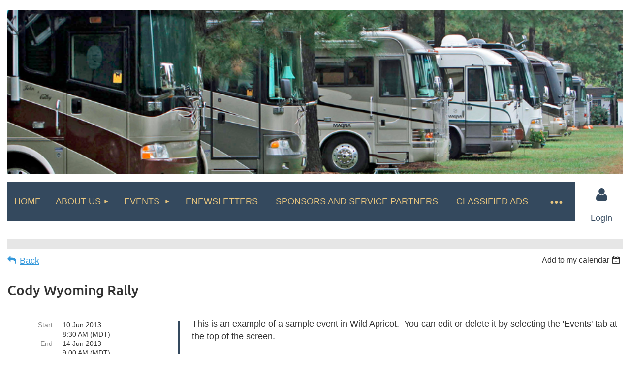

--- FILE ---
content_type: text/html; charset=utf-8
request_url: https://www.google.com/recaptcha/api2/anchor?ar=1&k=6LfmM_UhAAAAAJSHT-BwkAlQgN0mMViOmaK7oEIV&co=aHR0cHM6Ly9jb3VudHJ5Y29hY2hjbHViLmNvbTo0NDM.&hl=en&v=PoyoqOPhxBO7pBk68S4YbpHZ&theme=light&size=invisible&anchor-ms=20000&execute-ms=30000&cb=z6xhdzquipb1
body_size: 49545
content:
<!DOCTYPE HTML><html dir="ltr" lang="en"><head><meta http-equiv="Content-Type" content="text/html; charset=UTF-8">
<meta http-equiv="X-UA-Compatible" content="IE=edge">
<title>reCAPTCHA</title>
<style type="text/css">
/* cyrillic-ext */
@font-face {
  font-family: 'Roboto';
  font-style: normal;
  font-weight: 400;
  font-stretch: 100%;
  src: url(//fonts.gstatic.com/s/roboto/v48/KFO7CnqEu92Fr1ME7kSn66aGLdTylUAMa3GUBHMdazTgWw.woff2) format('woff2');
  unicode-range: U+0460-052F, U+1C80-1C8A, U+20B4, U+2DE0-2DFF, U+A640-A69F, U+FE2E-FE2F;
}
/* cyrillic */
@font-face {
  font-family: 'Roboto';
  font-style: normal;
  font-weight: 400;
  font-stretch: 100%;
  src: url(//fonts.gstatic.com/s/roboto/v48/KFO7CnqEu92Fr1ME7kSn66aGLdTylUAMa3iUBHMdazTgWw.woff2) format('woff2');
  unicode-range: U+0301, U+0400-045F, U+0490-0491, U+04B0-04B1, U+2116;
}
/* greek-ext */
@font-face {
  font-family: 'Roboto';
  font-style: normal;
  font-weight: 400;
  font-stretch: 100%;
  src: url(//fonts.gstatic.com/s/roboto/v48/KFO7CnqEu92Fr1ME7kSn66aGLdTylUAMa3CUBHMdazTgWw.woff2) format('woff2');
  unicode-range: U+1F00-1FFF;
}
/* greek */
@font-face {
  font-family: 'Roboto';
  font-style: normal;
  font-weight: 400;
  font-stretch: 100%;
  src: url(//fonts.gstatic.com/s/roboto/v48/KFO7CnqEu92Fr1ME7kSn66aGLdTylUAMa3-UBHMdazTgWw.woff2) format('woff2');
  unicode-range: U+0370-0377, U+037A-037F, U+0384-038A, U+038C, U+038E-03A1, U+03A3-03FF;
}
/* math */
@font-face {
  font-family: 'Roboto';
  font-style: normal;
  font-weight: 400;
  font-stretch: 100%;
  src: url(//fonts.gstatic.com/s/roboto/v48/KFO7CnqEu92Fr1ME7kSn66aGLdTylUAMawCUBHMdazTgWw.woff2) format('woff2');
  unicode-range: U+0302-0303, U+0305, U+0307-0308, U+0310, U+0312, U+0315, U+031A, U+0326-0327, U+032C, U+032F-0330, U+0332-0333, U+0338, U+033A, U+0346, U+034D, U+0391-03A1, U+03A3-03A9, U+03B1-03C9, U+03D1, U+03D5-03D6, U+03F0-03F1, U+03F4-03F5, U+2016-2017, U+2034-2038, U+203C, U+2040, U+2043, U+2047, U+2050, U+2057, U+205F, U+2070-2071, U+2074-208E, U+2090-209C, U+20D0-20DC, U+20E1, U+20E5-20EF, U+2100-2112, U+2114-2115, U+2117-2121, U+2123-214F, U+2190, U+2192, U+2194-21AE, U+21B0-21E5, U+21F1-21F2, U+21F4-2211, U+2213-2214, U+2216-22FF, U+2308-230B, U+2310, U+2319, U+231C-2321, U+2336-237A, U+237C, U+2395, U+239B-23B7, U+23D0, U+23DC-23E1, U+2474-2475, U+25AF, U+25B3, U+25B7, U+25BD, U+25C1, U+25CA, U+25CC, U+25FB, U+266D-266F, U+27C0-27FF, U+2900-2AFF, U+2B0E-2B11, U+2B30-2B4C, U+2BFE, U+3030, U+FF5B, U+FF5D, U+1D400-1D7FF, U+1EE00-1EEFF;
}
/* symbols */
@font-face {
  font-family: 'Roboto';
  font-style: normal;
  font-weight: 400;
  font-stretch: 100%;
  src: url(//fonts.gstatic.com/s/roboto/v48/KFO7CnqEu92Fr1ME7kSn66aGLdTylUAMaxKUBHMdazTgWw.woff2) format('woff2');
  unicode-range: U+0001-000C, U+000E-001F, U+007F-009F, U+20DD-20E0, U+20E2-20E4, U+2150-218F, U+2190, U+2192, U+2194-2199, U+21AF, U+21E6-21F0, U+21F3, U+2218-2219, U+2299, U+22C4-22C6, U+2300-243F, U+2440-244A, U+2460-24FF, U+25A0-27BF, U+2800-28FF, U+2921-2922, U+2981, U+29BF, U+29EB, U+2B00-2BFF, U+4DC0-4DFF, U+FFF9-FFFB, U+10140-1018E, U+10190-1019C, U+101A0, U+101D0-101FD, U+102E0-102FB, U+10E60-10E7E, U+1D2C0-1D2D3, U+1D2E0-1D37F, U+1F000-1F0FF, U+1F100-1F1AD, U+1F1E6-1F1FF, U+1F30D-1F30F, U+1F315, U+1F31C, U+1F31E, U+1F320-1F32C, U+1F336, U+1F378, U+1F37D, U+1F382, U+1F393-1F39F, U+1F3A7-1F3A8, U+1F3AC-1F3AF, U+1F3C2, U+1F3C4-1F3C6, U+1F3CA-1F3CE, U+1F3D4-1F3E0, U+1F3ED, U+1F3F1-1F3F3, U+1F3F5-1F3F7, U+1F408, U+1F415, U+1F41F, U+1F426, U+1F43F, U+1F441-1F442, U+1F444, U+1F446-1F449, U+1F44C-1F44E, U+1F453, U+1F46A, U+1F47D, U+1F4A3, U+1F4B0, U+1F4B3, U+1F4B9, U+1F4BB, U+1F4BF, U+1F4C8-1F4CB, U+1F4D6, U+1F4DA, U+1F4DF, U+1F4E3-1F4E6, U+1F4EA-1F4ED, U+1F4F7, U+1F4F9-1F4FB, U+1F4FD-1F4FE, U+1F503, U+1F507-1F50B, U+1F50D, U+1F512-1F513, U+1F53E-1F54A, U+1F54F-1F5FA, U+1F610, U+1F650-1F67F, U+1F687, U+1F68D, U+1F691, U+1F694, U+1F698, U+1F6AD, U+1F6B2, U+1F6B9-1F6BA, U+1F6BC, U+1F6C6-1F6CF, U+1F6D3-1F6D7, U+1F6E0-1F6EA, U+1F6F0-1F6F3, U+1F6F7-1F6FC, U+1F700-1F7FF, U+1F800-1F80B, U+1F810-1F847, U+1F850-1F859, U+1F860-1F887, U+1F890-1F8AD, U+1F8B0-1F8BB, U+1F8C0-1F8C1, U+1F900-1F90B, U+1F93B, U+1F946, U+1F984, U+1F996, U+1F9E9, U+1FA00-1FA6F, U+1FA70-1FA7C, U+1FA80-1FA89, U+1FA8F-1FAC6, U+1FACE-1FADC, U+1FADF-1FAE9, U+1FAF0-1FAF8, U+1FB00-1FBFF;
}
/* vietnamese */
@font-face {
  font-family: 'Roboto';
  font-style: normal;
  font-weight: 400;
  font-stretch: 100%;
  src: url(//fonts.gstatic.com/s/roboto/v48/KFO7CnqEu92Fr1ME7kSn66aGLdTylUAMa3OUBHMdazTgWw.woff2) format('woff2');
  unicode-range: U+0102-0103, U+0110-0111, U+0128-0129, U+0168-0169, U+01A0-01A1, U+01AF-01B0, U+0300-0301, U+0303-0304, U+0308-0309, U+0323, U+0329, U+1EA0-1EF9, U+20AB;
}
/* latin-ext */
@font-face {
  font-family: 'Roboto';
  font-style: normal;
  font-weight: 400;
  font-stretch: 100%;
  src: url(//fonts.gstatic.com/s/roboto/v48/KFO7CnqEu92Fr1ME7kSn66aGLdTylUAMa3KUBHMdazTgWw.woff2) format('woff2');
  unicode-range: U+0100-02BA, U+02BD-02C5, U+02C7-02CC, U+02CE-02D7, U+02DD-02FF, U+0304, U+0308, U+0329, U+1D00-1DBF, U+1E00-1E9F, U+1EF2-1EFF, U+2020, U+20A0-20AB, U+20AD-20C0, U+2113, U+2C60-2C7F, U+A720-A7FF;
}
/* latin */
@font-face {
  font-family: 'Roboto';
  font-style: normal;
  font-weight: 400;
  font-stretch: 100%;
  src: url(//fonts.gstatic.com/s/roboto/v48/KFO7CnqEu92Fr1ME7kSn66aGLdTylUAMa3yUBHMdazQ.woff2) format('woff2');
  unicode-range: U+0000-00FF, U+0131, U+0152-0153, U+02BB-02BC, U+02C6, U+02DA, U+02DC, U+0304, U+0308, U+0329, U+2000-206F, U+20AC, U+2122, U+2191, U+2193, U+2212, U+2215, U+FEFF, U+FFFD;
}
/* cyrillic-ext */
@font-face {
  font-family: 'Roboto';
  font-style: normal;
  font-weight: 500;
  font-stretch: 100%;
  src: url(//fonts.gstatic.com/s/roboto/v48/KFO7CnqEu92Fr1ME7kSn66aGLdTylUAMa3GUBHMdazTgWw.woff2) format('woff2');
  unicode-range: U+0460-052F, U+1C80-1C8A, U+20B4, U+2DE0-2DFF, U+A640-A69F, U+FE2E-FE2F;
}
/* cyrillic */
@font-face {
  font-family: 'Roboto';
  font-style: normal;
  font-weight: 500;
  font-stretch: 100%;
  src: url(//fonts.gstatic.com/s/roboto/v48/KFO7CnqEu92Fr1ME7kSn66aGLdTylUAMa3iUBHMdazTgWw.woff2) format('woff2');
  unicode-range: U+0301, U+0400-045F, U+0490-0491, U+04B0-04B1, U+2116;
}
/* greek-ext */
@font-face {
  font-family: 'Roboto';
  font-style: normal;
  font-weight: 500;
  font-stretch: 100%;
  src: url(//fonts.gstatic.com/s/roboto/v48/KFO7CnqEu92Fr1ME7kSn66aGLdTylUAMa3CUBHMdazTgWw.woff2) format('woff2');
  unicode-range: U+1F00-1FFF;
}
/* greek */
@font-face {
  font-family: 'Roboto';
  font-style: normal;
  font-weight: 500;
  font-stretch: 100%;
  src: url(//fonts.gstatic.com/s/roboto/v48/KFO7CnqEu92Fr1ME7kSn66aGLdTylUAMa3-UBHMdazTgWw.woff2) format('woff2');
  unicode-range: U+0370-0377, U+037A-037F, U+0384-038A, U+038C, U+038E-03A1, U+03A3-03FF;
}
/* math */
@font-face {
  font-family: 'Roboto';
  font-style: normal;
  font-weight: 500;
  font-stretch: 100%;
  src: url(//fonts.gstatic.com/s/roboto/v48/KFO7CnqEu92Fr1ME7kSn66aGLdTylUAMawCUBHMdazTgWw.woff2) format('woff2');
  unicode-range: U+0302-0303, U+0305, U+0307-0308, U+0310, U+0312, U+0315, U+031A, U+0326-0327, U+032C, U+032F-0330, U+0332-0333, U+0338, U+033A, U+0346, U+034D, U+0391-03A1, U+03A3-03A9, U+03B1-03C9, U+03D1, U+03D5-03D6, U+03F0-03F1, U+03F4-03F5, U+2016-2017, U+2034-2038, U+203C, U+2040, U+2043, U+2047, U+2050, U+2057, U+205F, U+2070-2071, U+2074-208E, U+2090-209C, U+20D0-20DC, U+20E1, U+20E5-20EF, U+2100-2112, U+2114-2115, U+2117-2121, U+2123-214F, U+2190, U+2192, U+2194-21AE, U+21B0-21E5, U+21F1-21F2, U+21F4-2211, U+2213-2214, U+2216-22FF, U+2308-230B, U+2310, U+2319, U+231C-2321, U+2336-237A, U+237C, U+2395, U+239B-23B7, U+23D0, U+23DC-23E1, U+2474-2475, U+25AF, U+25B3, U+25B7, U+25BD, U+25C1, U+25CA, U+25CC, U+25FB, U+266D-266F, U+27C0-27FF, U+2900-2AFF, U+2B0E-2B11, U+2B30-2B4C, U+2BFE, U+3030, U+FF5B, U+FF5D, U+1D400-1D7FF, U+1EE00-1EEFF;
}
/* symbols */
@font-face {
  font-family: 'Roboto';
  font-style: normal;
  font-weight: 500;
  font-stretch: 100%;
  src: url(//fonts.gstatic.com/s/roboto/v48/KFO7CnqEu92Fr1ME7kSn66aGLdTylUAMaxKUBHMdazTgWw.woff2) format('woff2');
  unicode-range: U+0001-000C, U+000E-001F, U+007F-009F, U+20DD-20E0, U+20E2-20E4, U+2150-218F, U+2190, U+2192, U+2194-2199, U+21AF, U+21E6-21F0, U+21F3, U+2218-2219, U+2299, U+22C4-22C6, U+2300-243F, U+2440-244A, U+2460-24FF, U+25A0-27BF, U+2800-28FF, U+2921-2922, U+2981, U+29BF, U+29EB, U+2B00-2BFF, U+4DC0-4DFF, U+FFF9-FFFB, U+10140-1018E, U+10190-1019C, U+101A0, U+101D0-101FD, U+102E0-102FB, U+10E60-10E7E, U+1D2C0-1D2D3, U+1D2E0-1D37F, U+1F000-1F0FF, U+1F100-1F1AD, U+1F1E6-1F1FF, U+1F30D-1F30F, U+1F315, U+1F31C, U+1F31E, U+1F320-1F32C, U+1F336, U+1F378, U+1F37D, U+1F382, U+1F393-1F39F, U+1F3A7-1F3A8, U+1F3AC-1F3AF, U+1F3C2, U+1F3C4-1F3C6, U+1F3CA-1F3CE, U+1F3D4-1F3E0, U+1F3ED, U+1F3F1-1F3F3, U+1F3F5-1F3F7, U+1F408, U+1F415, U+1F41F, U+1F426, U+1F43F, U+1F441-1F442, U+1F444, U+1F446-1F449, U+1F44C-1F44E, U+1F453, U+1F46A, U+1F47D, U+1F4A3, U+1F4B0, U+1F4B3, U+1F4B9, U+1F4BB, U+1F4BF, U+1F4C8-1F4CB, U+1F4D6, U+1F4DA, U+1F4DF, U+1F4E3-1F4E6, U+1F4EA-1F4ED, U+1F4F7, U+1F4F9-1F4FB, U+1F4FD-1F4FE, U+1F503, U+1F507-1F50B, U+1F50D, U+1F512-1F513, U+1F53E-1F54A, U+1F54F-1F5FA, U+1F610, U+1F650-1F67F, U+1F687, U+1F68D, U+1F691, U+1F694, U+1F698, U+1F6AD, U+1F6B2, U+1F6B9-1F6BA, U+1F6BC, U+1F6C6-1F6CF, U+1F6D3-1F6D7, U+1F6E0-1F6EA, U+1F6F0-1F6F3, U+1F6F7-1F6FC, U+1F700-1F7FF, U+1F800-1F80B, U+1F810-1F847, U+1F850-1F859, U+1F860-1F887, U+1F890-1F8AD, U+1F8B0-1F8BB, U+1F8C0-1F8C1, U+1F900-1F90B, U+1F93B, U+1F946, U+1F984, U+1F996, U+1F9E9, U+1FA00-1FA6F, U+1FA70-1FA7C, U+1FA80-1FA89, U+1FA8F-1FAC6, U+1FACE-1FADC, U+1FADF-1FAE9, U+1FAF0-1FAF8, U+1FB00-1FBFF;
}
/* vietnamese */
@font-face {
  font-family: 'Roboto';
  font-style: normal;
  font-weight: 500;
  font-stretch: 100%;
  src: url(//fonts.gstatic.com/s/roboto/v48/KFO7CnqEu92Fr1ME7kSn66aGLdTylUAMa3OUBHMdazTgWw.woff2) format('woff2');
  unicode-range: U+0102-0103, U+0110-0111, U+0128-0129, U+0168-0169, U+01A0-01A1, U+01AF-01B0, U+0300-0301, U+0303-0304, U+0308-0309, U+0323, U+0329, U+1EA0-1EF9, U+20AB;
}
/* latin-ext */
@font-face {
  font-family: 'Roboto';
  font-style: normal;
  font-weight: 500;
  font-stretch: 100%;
  src: url(//fonts.gstatic.com/s/roboto/v48/KFO7CnqEu92Fr1ME7kSn66aGLdTylUAMa3KUBHMdazTgWw.woff2) format('woff2');
  unicode-range: U+0100-02BA, U+02BD-02C5, U+02C7-02CC, U+02CE-02D7, U+02DD-02FF, U+0304, U+0308, U+0329, U+1D00-1DBF, U+1E00-1E9F, U+1EF2-1EFF, U+2020, U+20A0-20AB, U+20AD-20C0, U+2113, U+2C60-2C7F, U+A720-A7FF;
}
/* latin */
@font-face {
  font-family: 'Roboto';
  font-style: normal;
  font-weight: 500;
  font-stretch: 100%;
  src: url(//fonts.gstatic.com/s/roboto/v48/KFO7CnqEu92Fr1ME7kSn66aGLdTylUAMa3yUBHMdazQ.woff2) format('woff2');
  unicode-range: U+0000-00FF, U+0131, U+0152-0153, U+02BB-02BC, U+02C6, U+02DA, U+02DC, U+0304, U+0308, U+0329, U+2000-206F, U+20AC, U+2122, U+2191, U+2193, U+2212, U+2215, U+FEFF, U+FFFD;
}
/* cyrillic-ext */
@font-face {
  font-family: 'Roboto';
  font-style: normal;
  font-weight: 900;
  font-stretch: 100%;
  src: url(//fonts.gstatic.com/s/roboto/v48/KFO7CnqEu92Fr1ME7kSn66aGLdTylUAMa3GUBHMdazTgWw.woff2) format('woff2');
  unicode-range: U+0460-052F, U+1C80-1C8A, U+20B4, U+2DE0-2DFF, U+A640-A69F, U+FE2E-FE2F;
}
/* cyrillic */
@font-face {
  font-family: 'Roboto';
  font-style: normal;
  font-weight: 900;
  font-stretch: 100%;
  src: url(//fonts.gstatic.com/s/roboto/v48/KFO7CnqEu92Fr1ME7kSn66aGLdTylUAMa3iUBHMdazTgWw.woff2) format('woff2');
  unicode-range: U+0301, U+0400-045F, U+0490-0491, U+04B0-04B1, U+2116;
}
/* greek-ext */
@font-face {
  font-family: 'Roboto';
  font-style: normal;
  font-weight: 900;
  font-stretch: 100%;
  src: url(//fonts.gstatic.com/s/roboto/v48/KFO7CnqEu92Fr1ME7kSn66aGLdTylUAMa3CUBHMdazTgWw.woff2) format('woff2');
  unicode-range: U+1F00-1FFF;
}
/* greek */
@font-face {
  font-family: 'Roboto';
  font-style: normal;
  font-weight: 900;
  font-stretch: 100%;
  src: url(//fonts.gstatic.com/s/roboto/v48/KFO7CnqEu92Fr1ME7kSn66aGLdTylUAMa3-UBHMdazTgWw.woff2) format('woff2');
  unicode-range: U+0370-0377, U+037A-037F, U+0384-038A, U+038C, U+038E-03A1, U+03A3-03FF;
}
/* math */
@font-face {
  font-family: 'Roboto';
  font-style: normal;
  font-weight: 900;
  font-stretch: 100%;
  src: url(//fonts.gstatic.com/s/roboto/v48/KFO7CnqEu92Fr1ME7kSn66aGLdTylUAMawCUBHMdazTgWw.woff2) format('woff2');
  unicode-range: U+0302-0303, U+0305, U+0307-0308, U+0310, U+0312, U+0315, U+031A, U+0326-0327, U+032C, U+032F-0330, U+0332-0333, U+0338, U+033A, U+0346, U+034D, U+0391-03A1, U+03A3-03A9, U+03B1-03C9, U+03D1, U+03D5-03D6, U+03F0-03F1, U+03F4-03F5, U+2016-2017, U+2034-2038, U+203C, U+2040, U+2043, U+2047, U+2050, U+2057, U+205F, U+2070-2071, U+2074-208E, U+2090-209C, U+20D0-20DC, U+20E1, U+20E5-20EF, U+2100-2112, U+2114-2115, U+2117-2121, U+2123-214F, U+2190, U+2192, U+2194-21AE, U+21B0-21E5, U+21F1-21F2, U+21F4-2211, U+2213-2214, U+2216-22FF, U+2308-230B, U+2310, U+2319, U+231C-2321, U+2336-237A, U+237C, U+2395, U+239B-23B7, U+23D0, U+23DC-23E1, U+2474-2475, U+25AF, U+25B3, U+25B7, U+25BD, U+25C1, U+25CA, U+25CC, U+25FB, U+266D-266F, U+27C0-27FF, U+2900-2AFF, U+2B0E-2B11, U+2B30-2B4C, U+2BFE, U+3030, U+FF5B, U+FF5D, U+1D400-1D7FF, U+1EE00-1EEFF;
}
/* symbols */
@font-face {
  font-family: 'Roboto';
  font-style: normal;
  font-weight: 900;
  font-stretch: 100%;
  src: url(//fonts.gstatic.com/s/roboto/v48/KFO7CnqEu92Fr1ME7kSn66aGLdTylUAMaxKUBHMdazTgWw.woff2) format('woff2');
  unicode-range: U+0001-000C, U+000E-001F, U+007F-009F, U+20DD-20E0, U+20E2-20E4, U+2150-218F, U+2190, U+2192, U+2194-2199, U+21AF, U+21E6-21F0, U+21F3, U+2218-2219, U+2299, U+22C4-22C6, U+2300-243F, U+2440-244A, U+2460-24FF, U+25A0-27BF, U+2800-28FF, U+2921-2922, U+2981, U+29BF, U+29EB, U+2B00-2BFF, U+4DC0-4DFF, U+FFF9-FFFB, U+10140-1018E, U+10190-1019C, U+101A0, U+101D0-101FD, U+102E0-102FB, U+10E60-10E7E, U+1D2C0-1D2D3, U+1D2E0-1D37F, U+1F000-1F0FF, U+1F100-1F1AD, U+1F1E6-1F1FF, U+1F30D-1F30F, U+1F315, U+1F31C, U+1F31E, U+1F320-1F32C, U+1F336, U+1F378, U+1F37D, U+1F382, U+1F393-1F39F, U+1F3A7-1F3A8, U+1F3AC-1F3AF, U+1F3C2, U+1F3C4-1F3C6, U+1F3CA-1F3CE, U+1F3D4-1F3E0, U+1F3ED, U+1F3F1-1F3F3, U+1F3F5-1F3F7, U+1F408, U+1F415, U+1F41F, U+1F426, U+1F43F, U+1F441-1F442, U+1F444, U+1F446-1F449, U+1F44C-1F44E, U+1F453, U+1F46A, U+1F47D, U+1F4A3, U+1F4B0, U+1F4B3, U+1F4B9, U+1F4BB, U+1F4BF, U+1F4C8-1F4CB, U+1F4D6, U+1F4DA, U+1F4DF, U+1F4E3-1F4E6, U+1F4EA-1F4ED, U+1F4F7, U+1F4F9-1F4FB, U+1F4FD-1F4FE, U+1F503, U+1F507-1F50B, U+1F50D, U+1F512-1F513, U+1F53E-1F54A, U+1F54F-1F5FA, U+1F610, U+1F650-1F67F, U+1F687, U+1F68D, U+1F691, U+1F694, U+1F698, U+1F6AD, U+1F6B2, U+1F6B9-1F6BA, U+1F6BC, U+1F6C6-1F6CF, U+1F6D3-1F6D7, U+1F6E0-1F6EA, U+1F6F0-1F6F3, U+1F6F7-1F6FC, U+1F700-1F7FF, U+1F800-1F80B, U+1F810-1F847, U+1F850-1F859, U+1F860-1F887, U+1F890-1F8AD, U+1F8B0-1F8BB, U+1F8C0-1F8C1, U+1F900-1F90B, U+1F93B, U+1F946, U+1F984, U+1F996, U+1F9E9, U+1FA00-1FA6F, U+1FA70-1FA7C, U+1FA80-1FA89, U+1FA8F-1FAC6, U+1FACE-1FADC, U+1FADF-1FAE9, U+1FAF0-1FAF8, U+1FB00-1FBFF;
}
/* vietnamese */
@font-face {
  font-family: 'Roboto';
  font-style: normal;
  font-weight: 900;
  font-stretch: 100%;
  src: url(//fonts.gstatic.com/s/roboto/v48/KFO7CnqEu92Fr1ME7kSn66aGLdTylUAMa3OUBHMdazTgWw.woff2) format('woff2');
  unicode-range: U+0102-0103, U+0110-0111, U+0128-0129, U+0168-0169, U+01A0-01A1, U+01AF-01B0, U+0300-0301, U+0303-0304, U+0308-0309, U+0323, U+0329, U+1EA0-1EF9, U+20AB;
}
/* latin-ext */
@font-face {
  font-family: 'Roboto';
  font-style: normal;
  font-weight: 900;
  font-stretch: 100%;
  src: url(//fonts.gstatic.com/s/roboto/v48/KFO7CnqEu92Fr1ME7kSn66aGLdTylUAMa3KUBHMdazTgWw.woff2) format('woff2');
  unicode-range: U+0100-02BA, U+02BD-02C5, U+02C7-02CC, U+02CE-02D7, U+02DD-02FF, U+0304, U+0308, U+0329, U+1D00-1DBF, U+1E00-1E9F, U+1EF2-1EFF, U+2020, U+20A0-20AB, U+20AD-20C0, U+2113, U+2C60-2C7F, U+A720-A7FF;
}
/* latin */
@font-face {
  font-family: 'Roboto';
  font-style: normal;
  font-weight: 900;
  font-stretch: 100%;
  src: url(//fonts.gstatic.com/s/roboto/v48/KFO7CnqEu92Fr1ME7kSn66aGLdTylUAMa3yUBHMdazQ.woff2) format('woff2');
  unicode-range: U+0000-00FF, U+0131, U+0152-0153, U+02BB-02BC, U+02C6, U+02DA, U+02DC, U+0304, U+0308, U+0329, U+2000-206F, U+20AC, U+2122, U+2191, U+2193, U+2212, U+2215, U+FEFF, U+FFFD;
}

</style>
<link rel="stylesheet" type="text/css" href="https://www.gstatic.com/recaptcha/releases/PoyoqOPhxBO7pBk68S4YbpHZ/styles__ltr.css">
<script nonce="xv441wY1lBcI5DZE8x7pSw" type="text/javascript">window['__recaptcha_api'] = 'https://www.google.com/recaptcha/api2/';</script>
<script type="text/javascript" src="https://www.gstatic.com/recaptcha/releases/PoyoqOPhxBO7pBk68S4YbpHZ/recaptcha__en.js" nonce="xv441wY1lBcI5DZE8x7pSw">
      
    </script></head>
<body><div id="rc-anchor-alert" class="rc-anchor-alert"></div>
<input type="hidden" id="recaptcha-token" value="[base64]">
<script type="text/javascript" nonce="xv441wY1lBcI5DZE8x7pSw">
      recaptcha.anchor.Main.init("[\x22ainput\x22,[\x22bgdata\x22,\x22\x22,\[base64]/[base64]/[base64]/[base64]/[base64]/[base64]/[base64]/[base64]/[base64]/[base64]\\u003d\x22,\[base64]\x22,\[base64]/Dh0zDkGzDtgrCl3cMCWF/[base64]/w6vDg8O6w7DDhMKnw4jDgCoVA30iD8O5fzbDqgnCgEUEe14hXMOmw4vDjsK3WcKgw6g/PMKLBsKtwp49wpYBX8Klw5kAwr3CmEQiYH0EwrHCjljDp8KkA2bCusKgwrMnwonCpznDkwAxw7UjGsKbwrILwo02JW/CjsKhw7k5wqbDvB3ClGp8KE/DtsOoEAQywokcwq9qYTfDgA3DqsKyw4o8w7nDiVIjw6UPwrhdNnPCgcKawpAOwpcIwoRzw4FRw5xGwqUEYj0rwp/CqSbDjcKdwpbDg1k+E8KPw77Dm8KkOn4IHQ3CssKDahjDhcOrYsOLwobCuRFeL8KlwrYoKsO4w5dUZcKTB8K/XXN9wqDDn8OmwqXCtlMxwqp8wq/CjTXDicKAe1Vcw7VPw61yAS/[base64]/DnhEEJsO5w5XDjMKSwqDDuMK1MsKYK8OJJcO6ccKuK8KHw43ChcOcXsKGb1Z7wovCpsKOCMKzScOYbCHDoDDClcO4wprDscO9JiJmw5bDrsORwphDw4vCicOqwrDDl8KXAHnDkEXCplfDp1LCnMKWLWDDmk8bUMO/w4QJPcONfsOjw5s4w7bDlVPDqRgnw6TCjMOww5UHf8KMJzogH8OSFn/ClCLDjsO4Uj8OWsKTWDcLwplTbGTDo08eOlrCocOCwqEuVWzCmG7CmULDrCgnw6dtw6PDhMKMwrzCjsKxw7PDhUnCn8KuC2TCucO+BsKDwpcrN8KgdsO8w7gGw7IrFAnDlATDtFE5Y8KCBHjCiB7Dt2kKTDJuw60/w4hUwpMtw73DvGXDtsK5w7oDcMKNPUzCth8Xwq/DqcOwQGtZRcOiF8OJeHDDusKzPDJhw5sqJsKMUMOyY39JDMOKw7TDpFh3wpgJwofCrFLCly3CpwYVa1TCrcOkwq7CqcOFQ23CssOxYygxMVIrw4/Cu8O5Y8KFBmvCr8OtLT9xbBIvw587WsKiwrzDgsO4wqtpY8OOCHRJwpnCpB11X8KZwonCsHEIQQxSw7fCl8O8dsOAw7rClSFXPsOBZ3zDo3LCih46w5UBOcONdsOKw4rChT/DrnkgAsONwrBAP8Oew47DgsK+wph9A2kFwqXCr8OIORUmaSXCpBotRsOqV8KmA3Ndw5TDjVPDpcKlSsOpYsKFEMO/ccK/OsOCwqxRwrxLBB3Dol4vCkzDpBPDjDcTwoFtBwVsWCFaElbClcK7UsO9L8Kzw7LCpinCjzfDscO/w5vDgTYaworCjsOTw7w2EsORQ8OJwo3CkgrCsBDDmDkidcKrfQ/[base64]/[base64]/Ds8O/w53CjR7CscO7a1nDnm7CpjfClT9EBcK6acKZYcKMf8K5w5ZGXcKed2NYwoJqGcKIw7LDmjcpO1lTXHUew6bDksKdw7IUdsOBAz0/WydUfcKZIlNxCDFvGiJpwqYIRcOpw4kmwo/[base64]/[base64]/DqMK6w7/[base64]/ASQrw5gBZQHDgsOlUsKdw7I9U8KhY3zDp0DCo8KUwqXCv8KYw6BtPcKsSsO4wrjDtcKDw6p/w53DpErDscKhwqE0ZA5lBzo1wqTCgMKBNMOgWcKsOjPCphTCqMKLw61VwpsaUcOfVBM/w5HCicKpWyhEdCjDlcKfCnXDsxZQJ8OQEMKccyspwoHDqcOrw6nDoSsgS8O6w4PCrsK4w7wAw7Raw75twpHDpcONVsOMZMOrwrs0wqUuR8KfeGkIw7TCrTk2w5LCgB42woHDgnDCtHcewq3CpcOjwp8KCQ/Cp8KVwrkvDMKEU8KqwpdSM8OubBU6cmLCusOOc8OyZ8O/CwAEYcOfEMOHSRVtGhXDhsOSw7tLRsO8YFkgHHZWw7HCrcO2dETDkzPDvR7DniPCmcKSwoo0c8OJwrTCvQ/Ct8OiZiHDuws6UT9HVMKoTMKZRRzDhwdDwrEoViTDg8KTw4jCksOuDwQDw5XDn3FWUQ/CicK4wrzCi8OIw5vClsKHw5XCgsOIwoNxNnbCvMKXLX0HCsO5w6wPw5nDhsKTw5rDllTDlsKIwqLCuMKNwrE+ZsKfC1bDjMKBVMKHb8OzwqvDtzRxwq9bw4AxXsK9VAjDk8OEwr/CnGHCu8KJw4/[base64]/CpSgrCjh8LMK3PTvDk8KOSTjDtcKew7/DucKww6jDtsOER8Ocw5PDksOHPsKZcMKNw5wONVvCj3tNTMKMw6PDiMO0d8OoW8O2w41uF2fCq03CgTsGAlBqTgQuJAIlw7IBw6Ugw7zCgcKHf8OCwovDmQV/BHgmXcOKLSPDosOyw5PDucK2UlzCisO2cGfDhMKbGUnDvSZPwo/CpWw4wpHDtS1aOxfDncO8M18vUgV8wrrDgUZGKi0/[base64]/DlzrDhcKQZ8KBRcOLMQzCmXpDVMKSUMOFBzzCvMOtwotGLHzCtG4wWsKFw43DnMKdOcOIYMOjd8KSw67Cu3fDkjnDkcKMbMKLwqJ8wp/DnyMiXVXDuAnCkE1fSHc+wofDmHrChcO+axvDmsKmJMK9csK4P0/[base64]/woFEwr3Cl1keXFcDwrUSw4zDkgfDpUcmw7/Dow5ICgHCjSoJw7fCvDjDisK2cn08QMO9wrDCj8Ogw7oJCsOZw5jCmQvDoi7Cv01kw4hDSgEiw5BQw7Mnw4J2PMKIRwfDqsOOXAXDrmzCrQXDvMKyWScsw6DChcOkVSbDucKyXcKPwpI6ccOFw4U/[base64]/[base64]/woxIXcObw5fCvTkMJDLCi8OKSGhgw4sIwoHCnMOkHcK/[base64]/Dp8K9w4/[base64]/wqLCpF0bw67Cin1bL8KEbTLDiMKCw6HDpsO9SyNrCcOKUSXCtgEXw4XChsKBCcKMw4jCqy/DowrDh0PDjx/CucOSw77DuMKGw6hxwr/CmRTDhcOjOTZww7obwq7DvMO1wqvDncOfwo9EwoLDs8KiCUfCs3jDiXZCFsO/esOmGSZaAgjDsn07wqQrw7PCrxU8wodowog4GBLDmMKXwqnDocOyZsOkC8O0cETDrlfDh2zCrsKQLF/CnMKHCC4GwoLDo0/ClMKqw4LDuzzClCp5wqxFaMO1b0snwrIsID/CjcKvw75Qw6syfXLDtFhkwrdwwpvDrk7Dg8Kpw4FbdjXDgQPCisKcJMKyw7xTw4cVPsOsw6TCnXHDpRnDj8OrZcOCQnbDszETDcOgEyUYw7rClMO+cx/DtsKLw6tOX3PDpMKzw6HDjcO1w4xQTVLCmRjCgMK4PSNGJcO2NcKBw6HCoMKcB2kIwqMYw6zCrcKQV8K8WsO6wrQKWVjDgGowMMOOw7V2wrjCr8OUT8K9wr/DgSJefFnDg8KFw6HCvDzDgMOkSMOHMsOfGQ7DqMOzwq7Du8ONwpDDjMKRKxDDjQFhwoQEYsK5JMOGRwvCjAwsfFgowojCjlUieh9HUMKsG8KkwoAewpsoQsKaOy/Dv17DssKRbWbDn1RFA8KYw5zCj1HDu8KHw4pQWTvCqsKzwpvCtHASw6DDuHDDrcOjw7TClD/DnnLDtsKXw5ZvI8O2B8Krw4J4Q3bCsXUqTMOcwrQxwrvDq1/DjRPCusKJw4DDjU7CjMO4w6fDk8KMECVvLcOewrbDscOvF1PDmC3DpMKkd0LDqMKMfsO3w6TDplfDisKpw53DohQjw4wJw5nDk8ODwp3CrjYIIR/Ci2vDm8OyecKoMjcYMgk6bsKRwpZbwqbChXQPw5RMwqtDKEJNw7oxRAbCnXrChkRtwqwKw4/Cp8K4JsOjDRkqw6LCvcOTQT90wr8Uw4d1eCPDosOQw5kIb8Oqwp/Dghh6NcOJwpzDi1dPwoBaDsOdcGjClXjCncOfwoVVw63DtsK6wqPCnsKcaDTDoMKgwqtHDMOmwpDDgGAqw4Azbk9/wolkw47CmMOQeS8lwpRLw7fDnsOEHMKAw40gw70JK8KuwokowrbDpxlhBhlKwpw6wobDv8K4wqrCllR1wq5Xw4PDqknDrMOlwq0bCMOpIifCoEMiXl7CucOeD8KFw69bAU3CqTBJC8OJw4HCscKdw4zChMKfwr/CgMOVKA7ClsKId8KYwpbCqjB5I8Omw7TCnMKjwrbCnEbCqMOTCWx+eMOcM8KCfyQ9dsOGeSPCq8K6UQIRw6IQImp5wprCj8O5w4DDtsKdSjFZwpkqwpEmwp7DvyMzwoIiwqDCocOYVMO1wo/Ck1TCl8O2YhUEJ8OUwo7CuSdFSSLDskfDnx0Qwr/DlMKXRQLDnBVtPMOawrvCr0fDmcOEw4RbwqF8dWEyGiNLw4TCu8OUwpdnHj/DkUDDrMKzw7fDr3LCq8OwGXDClMOpNcKoY8KMwo/CpSfClMKRw4nCkQfDhsOdw4XDusO7w5RIw7glNcKuUQnCi8KLwq3CnGLCvMOMw6rDvCA8NcOgw6vDiyzCqX7DlMKoJmHDnDfClcO8a3XCo3o+acKWwpHCmTs/bi3CgMKLw7QNYVYwwozDkhjDjlp3J3NTw6TCrikzfGBrdSjCvVhlw67DiX7CuTjDucKQwojCkXURwqBsdMO/[base64]/[base64]/LMOjQMKeJH7CocOCwo7Cv8KTw5zCuQwdw6pqw71wwoczbcK/wqM1Dn/ChMO9SkzCuAEPfQEyZhTDoMOMw6rDosOhw7HCjEnDhglFMijCmkQpCMKJw6LDsMOcw5TDn8OWHMO8YyTDgMKbw74qw40jLMOUVcONQ8O7wpF9LDcOU8K4U8OIwoHCujAVIFzDo8KeCSRRBMK2JMOEU1RTC8OZw7hzw6UVI2fCkTYyw6/DhSdIRTFEw7DCisKlwpApL1HDvsKlwro/S1RQw6QVw6tcJcKLNR3CnsOLwo7Cki0iFMOiwrwjwqknJ8OMOsOEwqdOKEwhEMK9wpjCvQrCgws4wpQLw5/[base64]/Dt8OiB2TDi8OtwoQZNMOmwrrDnyMQw4s5wpHCtsOhw7sow7NNBHfCmiUjw4x1wr/DlcOYAnjChWMoAUbCv8O1woMHw5HCpyzDsMOBw4jCh8KBB1wMwq1AwqIRH8OmaMKvw4/CvMOTwqTCs8OXw4U/[base64]/[base64]/DgGsRN8KmXgjDiMO2IMKdw7XCrDQnAcKpCUHCvH/[base64]/Ds3w3wrknwoV4wp1Rb8OUw5pJO29yBxzCkkzCn8Ogw5bCjzTDu8KXKArDtcK0w57Cj8OswobCsMKDwo0swoEXwq1aYT0Pw4A2wp9Qwo/[base64]/[base64]/w4Uzw5vCjXVICcO2w70Cw5F/wr7CllFvFXzClsKvX2k3wo/DssO8wrrDiS3Dp8OCaVM9YhBxwowCw4HDgS/CiixqwoxhCmnCucOLNMOzR8K8w6PDr8OMw4TDgSHDnn1Kw6LDosKYw7hBa8Oka23CpcO4DALDqz4Nw7xcwph1WknCjSpnwqDCtsOpwqkfw6Z5wq3ChUIyX8KYwph/wqAFwpVjbQLCixvDvC9MwqTCo8KCw6HDuXkMwrgxPzTDiw/[base64]/[base64]/DusOrw6lqwr7CqF40TsOiVMK5eFkvwroDw7jDp8OLdMODwqQfwocGU8O5w79eQTJAH8KECcKyw4nDssOzd8OzalnDvkxhMCEEcFJXwoTDssOfEcKQZsO8w6LDgmvChi7Cl11jwoc/wrXDlWU+YhV6XcKgcRxuw4jCrEPCmsKFw5x5wr7CrcKiw4nCscKyw7QFwobCs1gMw4TChMK9w5PCv8O3w77DiDsHwrNBw4nDicOpwpbDl1zDjsOyw55sLw8+MGPDrldtcgDDtRzCqi9FacKvwpDDvG/Cl1BEMMKHwoNmJsK4MSHCmsK/wrxTD8OhLw/CqsOgwqjDgcOQwr/CjgLCm1guSw51w47DtMOlH8OLY1ZVEMOlw6p1w4fCscONwp7DtcKnwonDq8KuD1rCo24Bwq5Mw6zDmsKGPgjCoDhuwqUnw57DmcO3w5rCmX4qwofCkA4swqFxKn/Dj8Kpw6XCgMOVDRpKVHJFwoXCgsO8M3nDvR1Yw4fCgjNbwr/Cp8OXXmTCvw7ColHCiA/CgcKKfsOTwphfHcO4csO5w5RLXMKMwow5BcKsw7wkWwDDjsOrX8Ojw44Lw4AFCcKSwrHDjcOIwojCnMO4UjhZWFwbw7EJWUvDpGByw5zDg1gpbG7DoMKnHTwsEnnDvsOiwqEZw7DDgVLDgVDDtSXCusOAXl0/D1oBNTAiZcKnw7NpBiAEYsOJQMOXI8OAw7khd0o/QgdlwpzCncOgVUh8PCPDlsKiw45gw7TDsiRPw7wzdDgVdsKowoskNsKvOUdFwojDgsKGwooywqYewokBHcOqwpzCt8KHIMOsSmRTw6fCj8Oqw5XCumXDjB/Dl8KqSsOKKlFdw5PCm8K5wpcpUFlTwrPDqH/CgcOWcsKnwoxgSU/DlBHCkUB1wp1qJDZgw6h9w6LDucOfP1fCtGLCj8OqSD7Dmw7DjcOhwrV5wq3DlcOAembDp2ktKSjDhcOvwr7DrcO6wrNbcMOKNcKUwo1EWjQ+UcOCwoQvwoNwTmF+CiUkWMO2w4wTbg4OCE/CpcOiAsOTwoXDjUjDiMKUbgHCnhzCpklfbMOPw6Eew7XCo8K9woF3w6dhw4s+DFUJLmYXOW/Cq8O8SsKJVjcwK8Knwqg7ZsKuwo9EQcOTCQBWw5ZOLcOiw5TCv8OLe0x/w5A6w73DngrCqMKxw7E6AyLCkMKRw4fChwo7DsK9wq/DvE3DpsOEw7kBw5YXFGnCo8K3w7TDi2XCvsK9V8OEVitVwq7CtBM3TgI+wqJ0w5HCucOUwqjDhcOOwr3DqHDDhMKowqUSw7klwphJGMKtwrLCqBnDo1LCsg1YXsK7aMOuDE4Tw7pLXsOqwoIOwqNgZcOFw4U6w7hLBMOWw6JnIsO5EcO2w5IXwrM9OsOFwph/MhdwamdHw4glIxfDpEkGwpHDoV3DisKPfh3Cg8K8woDDgcOZwqMVwod+LxY/CAVEIcOqw487WUouw6NqR8KiwrjDlMOQRivCv8KJw5hOAyrCkjhuwrc/wrkdFsKjwqrDvSs6fMKawpQrwofDgyTCucOxP8KAMMOIK2rDuRXCgsOVw7HCnAkocMOXw4LCkMOzEm/[base64]/wp1Gwp7Cv2/[base64]/CjsOnw5PDsXw0UcK0FMKkTEQHwqfCucOjMMKnZsKBPWsaw53CiS4peFYwwq7DhhnDpcKuw4XDvnHCucOEJRPCiMKZP8O5woLCjVBeYcKiDMOeY8OjC8Olw7/CrnDCucKOdHAFwr1hK8O/FDc3AMK3BcOXw4HDi8KBwp7CtcOMCcKyXTMbw4jCh8KSw5BMwovDuSjCpsO+wpnCjnnCjEnDj04Uw6/[base64]/CocOreRjDtR9Owr3DjnJ8P2DDvGY1QMOAQBzCuEMrw5jDksKbwppZSWbCl1E7PsK9CcOXwqHDnhTCinXDucOGVMK4w6DCmsO7w7tRBy/DtMKhWMKdw6xFJ8OPw7BhwrLChcKwZ8Kzw6UGwqw9ccOiKVXDssOJw5J9w6zDtMOpw4fDicOFOzPDrMKxPy3Cm1jCh2LCqsKdwqgJTsOACzpZL1Q6OUVrwoDCoC4ewrPDv2rDscOewoIlw47DsVoUIy/DimoXN0/DqBw1w6wBJy/CncO3wrLCkipwwrdHw7LDgsOdwojCg2HDscOqw7sZwq3CgMOOZsKGCEkAw5wRCMK8eMKlbSBHUMKxwpDCtEnCmlRIw7l/BsKtw5bDq8O4w4pCQMOlw7fCgk/[base64]/Dh07CvXrDhcKLVcOVwqPDoXZZwpQPw5cOw4xJw51RwodWwpkVwqHCm0TCgiXCuCfCg1pAwpp+QsK7wptrMT5YHzQhwpNbwqk5wonCmVNcQsKCccKSd8OCw7rDl1xtCsO+wo/DvMKlw5bCt8KIw4zDn11ZwpwZNjjCjsOFw7B9UcKTaWtqw7QGa8OjwojCqWsPwq7CqEXDhcKew5kOCT/[base64]/DosO0K8K0aMO/W8KoZcK9w6PDucOEw7ZzfF3DrhTCkcOaQMKmwr/CpcOeNVQ7VcOEw71YdV0FwplVXhPCh8K4BsKfwpo3dMKEwr93w5vDjcOJw7rDt8ONw6PCvcKgUx/CrTEvw7XCkDHDqybDnsKaHcKTw5U0LsO1w5R5SsKcw5NVdyMsw4pQw7DChMO5w5DCqMO5QBRycsOjwr/DoFfDkcKJGcOkwprDvMKkw6vCjxTCpcOrw4tGfsOfLERQN8OkIQbDnHU/[base64]/DlsO4Dk3CuWnDucKQwo4+wollw5k2w5waw7omw6vDs8OkeMKtY8OzL0EpwpDCnMKww7jCv8Ouwo99w5/Cm8KjTSF3BcKbJ8OdMEUFwoDDusOJKMO1UjYTw7HCvX3ClVBwH8KqbQdFwrHCg8Klw5zCmxlDwp4AwobDn3TCnwPCpMONwoTDjAxCTMKdwpfClBfChTk1w7hhwp/[base64]/CgHNhaMK7wrbCpR7Cm2FcTV7DhsOKAV3CiHrDj8OHKSogNEvDvjrCscKgejDDkWvDrMOWdMKKw5wIw5zDlcOPw4tcwq7DthNpw77CpjTChCHDucOyw6M4cwzCncOEw57CnTfDg8KnWsKGwqk+GsOqIWnChMOXwprDmFLDvWc5w4NxDCo3YEh6w5kSwqfCm1t4JcK/w4pKecKWw6/CqMOVw6DDkydOwqEPwrcPw7d0dhHDsRA6I8KGwpPDgALDuxo5K0fCr8OXEcOHw4nDqS3Crmtuw68LwobCmCnCqwXDgsOfA8OnwpcIIkjCscOVF8ODTsK1X8OQfMO/CMKjw4/CgHVUw7F5UEs7wo5zwoA+MEEoLsKXK8O0w7zDkMKwNnLCr2t6OgPClSXCtHfDvcKhPcKTRlzDlg5aXMKYwpnDncKZw5k3VENawpUYYjvChGo0wqhmw7A6woDCmH3DmMO9wqjDuX/[base64]/CrMK+CVXCuSfCscKyCzcOdB8FTsKHw6xkwplGKSXDhEJxw6HCiSJ3wo7Ctm3DrsOJJVNyw5lIfktlw7EqV8OWeMKjw41ANMOmIj7Cv3BYHyXDqcOvUsOufF9LVifDv8OIBnDCvXrCrWHDnU4YwpLDsMOHe8O0w6/Dv8Ouw5DDkEwAw4rCuTXDnS3CoRpbw7R4w6jDvsO/wonDtcKVOcO4wqfDhcOvwq3DiWRUUArCncKHQsOtwpFcJiVsw5lTVEzDgsKCwqvChMKWGgfClnzDvjPCgMK5wppbSCPDgcKWw4JJw4LCllglLsK/w40tLBrCsX9BwrDCpMOCOsKUQMK6w4YefcKww7PDsMOdw6xEMcK0w6zDuFtEBsKDw6PCkn7Co8OTcm13JMOZLMOkw71NKMKxwpkzWXIRw7UNwqN4w7HCmxnCr8KpOit7wqkZw6Fcwo1Ew4ZzAMKGc8K8Y8OZwoYFw74Zwq/Cp1Ivwr0ow5LCiBfDnyE/[base64]/[base64]/DncK+IcK5w7ZBMX7CkBDDvWkYw6jDkQHDjsOFwqIVTQZyQTFBKwFQMcOkw494TmnDicOSw6XDo8Olw5fDu0nDicKAw6nDp8O+w7ILYXfCp1ANw4nDjcO0N8O6w5zDihbCnGs9w7AXw5xAasO8w43Cv8O4UThNfGHDoTJBwp/DhMKKw4BrUSTDgGIyw7xIGMORwobCiTQuw4RzWcKSw4gLwoAKXCNBwoAILQNeMRjCosOQw7MYw77CkVx6JsKkOcKbwrdSPR/CmCA0w7orRsOQwpxTPX/CmMKCwr0sTC0twpPCpQsuM1Bawqd8DsO6d8OwOiFTHcK/ejnDkknDvCIqTVN5VcOgwqHCsBJHwrt6CBUCwptVWlDCrFbCkcOuQH9WM8KQMsOAwoBiw7LCuMKvJVdnw5nDn2RzwoIhF8ObcQoITg51YcO2wpjDkMOxwpXDicOXw40Dw4dFRhXDksKlR3PCgC5HwrdPY8KjwpXDjMKOw6bDk8Kvw6w8wpVcw6/DnsKrAcKawrTDjUJMTGbCr8O6w6pPwoowwpgEw6zCky8VGjl1AENWQ8OWDsOgf8O2wpzDtcKnQ8OFw75uwqBVw5c4HCvCuksee0HCoBXCqMKrw5LChGtEesOxwrrDicOWZcOBw5PCiHd2w7DCtWY5w4JED8O6EkTCjGpRZ8O2OsKROcKww7ZvwqQLcMK8wr/Cs8OXa2XDhsKdw4DCl8K5w718wqofWU8zwobDoyItM8K/fcK/T8Opw6srYD/Ci25XHEF/[base64]/DmsOnO8KTw4YKw49WAShmI8K2fMKNwrHDtcKlbsOWw6wMwoHCpA3Dj8OUwovDtGA/wqMCw73Dq8KydW8NGMOJL8KjcMOswrR4w7E0IibDh28FUcKpwqMMwp3DqA7Cig3DrRzCr8OWwo7Co8ObZxE/TMODw7bDqMOyw63CpsOMBGLCkHHDucOCfcKfw7FbwrvCu8OrwppfwqpxZDdNw5HCtsOSK8Omw79ZwpDDsVLClRnCnsODw6/Cp8OwYsKawpoSwrnCtcOawpJxw4LDvg7Cu0vDnDc3w7fDnUTCnmVqSsKjHcOww7B3wo7DkMOqVsOhEUNUKcO6w4LDnMK8w4nDncOGwo3Cp8O0YMObey/[base64]/[base64]/[base64]/Cun7DrMOpZ8OYaTXCrsKQw7PDiE3CqAVpwr5Xw6XDkMK1FMOdW8OWacOxw6xew65bwrI6wq1tw6fDklfDn8K5woHDgMKYw7fDl8OYw5JKBgvDqHpVw7YmHcOcwrx/ecOrfhV6wpI5wrtuwo3DrXnDnAvDvkLDlGkZUSZbNcKSXwrChMOpwoohNsOZIMOHw53DlkrCq8OEW8Ofw5ATwr4aNgtEw6FHwrMvHcOOeMO0dGtlwpzDksOFwpXCssOjH8Oyw53DtsOPQ8K7IB3Dvg/DlhfCpUzDnsOAwqXDlMO/wpnCkWZmAywNUMKCw6zDri1vwpJoRyPDoR3Dl8KswqzDijLDj1zCk8K2w57DtMK5w73Ds38MV8OuZcK2PRLCi1jDslrClcOjfATDrgpRw7gOw4fCosKTImtywpxkw6XCuGjDq0XDmi/[base64]/[base64]/[base64]/Cjl3CpT7Do8OlYRQBwr5+w7knw7TCim5jw4vCo8KqwosnAMO/wpvCrhYxw4VTFVvCjnZcw5RyPUBPdyHCvBFBEx1Sw6hIw69Rw5rCjMOzw6zDu2bDgBRJw4TChV9lTjTCmMOQTDgVw4F7TCzCncO4wojDu27Dl8KZwrd/[base64]/JMOfw4AKwq1NPG5Uw6TCiMO8wp8/U8Oaw7LCkSthZ8Onw6xoBcKKwrxzKMObwoHCqEXDhsOLCMOxD0LCsRBNw7HCvm/[base64]/[base64]/[base64]/Dh1LDmylDwrZiw5bCjxvClcOBw70sICscd8OhwpjCn19Bw7vCncK+ZGnDhcOnO8KAwoYYwqvDnTkzSRZ1I0PCkh98JsOow5Asw6xRw581w67ChMKYw7ZYdQ4cOcKWw6R3XcK8fMOPKhDDlH8mw6rDhlLDqsKJCTPDt8Ofw53DtEI7w4nCgcK/AcKhw77DpB8uEifChsKIw7rCmcK8HTl3ekkHZcKjw6vCtMK6wqXDgF/CoyDCmcK/w5/DvAthf8KJPsKmV1JfdcO4wqY4wr8KT3TDucOhdCByBMKpwqPCkzJxw7EvLFkiYGDCjX/DisKHw6jDqsOnMBLDpMKSw6DDvMK2Gg1MD33ClcOEMgTCvCtMwqB7w6ACSyjDmcKdw5sUKTBCAsK2w4BBUMKww4B8EmZmIC/[base64]/[base64]/fBtvHsOED8OzBFnDti9DwrMTwqsJWsK/w4/Cn8KYw5/[base64]/CncOfw4HDnnx3e0vCpyg1wrDDmMOWGjfDscOybcKvWMOewpDDnA1Pwo3CglAGHUHDjsK1VD1VMAAAwpBDw7opOsKYd8OlcykJRhHCqcKyJScDwo9Sw7NuTsKScn8cw4rDqwwKwrjCniMGw6zCosKVYlB+DmdBFgdGw5/CtsK/wrgbwoHDn07CnMO+PsKydUjClcKrJ8KYwr7CvEDCtMOcaMOubG7CqTjDiMKoKiPCuH/DvcKITcKgKFA3a1tJBErCj8KDw6YLwpd9biFpw6rCisKPw4nDq8KAw7jCjTJ8EcOPIDfDnQZBwp3CqcOBUMOIwo/DqRPDrcKEwpl8O8KdwoHCssOCOCNPbcKww6HDoWI4TxpIwojDgsKPw71LVBvCisKbw6HDi8Knwq3CghEGw75ow6/DriPDssOkZFRKIF8cw6VDT8KQw5R0TlfDrcKPwo/Dm1MgQcK/JcKDw5gVw6dsNMKgFljDpTEQesO9w6VewooGZ1B+woM+RH/CjjzDtMKyw5ttEsKHUmXDjcO0wonCkzTCtsK0w77CjMOwYsOjIRTCs8OlwqPDnxJcajjDpmbDvGDDtcK0cUoqacKXJMORE30mCG4Bw5x9SzfCnVJrD15TAcOVAC7Cn8OQw4XDpS0YEcOjRifCoDrDr8KwOm5Ewp5lFELCtX8Aw5TDrhPDq8KoeD/CtsOpw7I9WsOTJsO+bkrCrDwSwqbCmQDCrcKTw5jDosKEIGZPwppVw7A9DcKyMMO+w4/ChFpHw7DDqQAQw63Dr0XCpUIgwpEaQMOnS8KqwoFkLwjDjxEXM8K4AGvCgsONw7VDwpAdw58gwofDrMKYw43CnVDDnHBBMcOnTGJHQE/DukV4wqDCnirCnMOOAAEow5A/eF5fw5nCisKyD1bCtGEDCsO2KsKlV8KmWcO8wpJWwrTCrjw2E2jDg3LDm3nCgkBpWcK/w5lHL8OKIxkGw4zDvsKBHAZSYcOIe8OewpzCh3zCkV0BaU5hwprDhlDDgXTDq0hbPQBmw4/Cs2XDv8O6w7NywollZiRsw54ATkZ6DMOnw6sVw7MEw4VBwozDjMKVw7bDmkXDmxnCrcOVWVkpHU/ChMOIw7zDqULDk3BiPhvCjMOQacO3wrF6SMKQwqjDjMKYDsKdRsO1wogzw7oTw7FhwpfCn0jDlU06H8OSw4R0w51Kdmprw5t+wrDDosK8w7XCh094P8K/w4TCtUpKwpXDpMKoWsOQVCTCrC/DkQbClcKKXmLDg8OzacOEw7JuezcYdiTDsMOdGBjDrmdjCjl8PFXDvm/Dh8OyBcOhDMOQZWXCp2vCiH3DhwhZwqIiHsOqcMOUwrfDjGwaUlXCgMKuMnZ+w6lxwoQ9w7Q+SCctwrcXOlbCuAnCnE1JwrjCqsKOwoNnwqHDrMO7VEk1SsKXR8O+wr4wfsOiw5toNnE8w7XCii0ldsO1WMK6GMOuwqZRX8Kqw5LDunkyNUAIRMK/X8OLw7tRbmzDjFZ9McOJwrLClVvDszkiw5jCjgnDj8K7wqzDgE0DYCgMN8OTwqEOM8KJwqzDt8K/[base64]/CicKKOATDv8OpTsKjwqbDmAzDpsK3asKJFWxVXQZ/K8KSwqzCkn3Du8ObEMOcw4nCgl7Dq8O1wos3wrcBw7tTEMKXKD7Dh8KSw6XCqcOjw7kFwrMEPxvCtVctRsOFw4fCt3vDnsOkXMOjZcKtw51nw6/DvQPDjnB6YcKpZ8OvE1Y1MsKtfsK8wrYXM8OPelHDlMK6w4HDkMONY0XDjBI9T8KtdkLCj8O1wpQgw4hTfhEpXcOneMKbw4vDuMKTw5PCqMKnw6LCgUzDu8Kew4NSBDTCq07CpcKKbcOIw6fDkVlHw6/Dt2wKwrLDgG3DhVY4YcKnw5EIw6ZNwoDCosKuw4zDpntsWn3DtcK/[base64]/ClQc6w4PCj1/[base64]/[base64]/w6/Cv8OSw5jDv8KrIsO/w5/DixTCucOkwpXDrHEpBsKcwolgwr4bwr9TwpUqwqt5wq1uBlJ/[base64]/[base64]/[base64]/Ckh0awpDDisO7w6IXw7DDjwxXw4/[base64]/Cq8KhwqM8Lg3ClsKOGHR9wo9VK8Orw4EVw7bCqT/[base64]/[base64]/Do8OjVsKUw5fCjMK+w5Erwoc2wpNJwqHCkMOaw7Uawo7DkMKrw6bCijx1K8OvZMOURW7DuEMOw4/[base64]/Dr2HDig5UeAjCt8ODwq0ow6LDj8KbfAvCvxVSFmzDj8K0wrrDgkvCrcO5OVTCkMOqJiRvw65Cw4vCo8K3bl/CtMOmOxcgTMKlPC7DkDDDgMORPH3CmyIyPsKxwqLCt8KQcMOqw6/CmAZAwqVFw6piCyHDlcOCdsO3w6wPYVU5bHFvesKmCA1raQzDrxNGGgtfworCvC/CkcK7w7PDncOOwo5dITfDlcKlw54VXAzDlMOCfzJ1wo4kaWVZP8Okw5XDtsOWw4BOw7AdYiLCgwNkG8KdwrNFZcKqwqcVwq9qMMOBwoUFKCwqw5ZxbsKbw6pqw4/CqMKZKlvClcKJdyoIw6Ugw4V8V2nCmMOJKFPDmy06LxYdVg0uwoxAWBTDnA7DusKjJ3A0K8KzMsKXwqR3QADDv0rCqmATw5QzQFDDtMO5wqPDmBfDu8OIW8OPw40/PBQIFhPDrWBawr3Dn8KJDhfDhcO4KxImYMOWw6PCsMO6w6jCiRDCtcKfBFDCgsKSw5EWwq/Cm0nCkMOcDcO0w4YlBmQYwpbCuxVJbQbDhQI6EDsRw783w6TDnsOHwrYnEiQmKDc7w4/DtUPCrUQNNMKTFi3Dh8OsTDvDpATDjsKbQxwkVsKGw5jDhGkww7DDhMKJdsOVw7/[base64]/CvgoRQg/DmCEnwrHCv8OJTcOxwrbCk8OmAsKcAcOSw5RZw487wrHClGDDsRANwpTDjwFdwo7DrDDDm8OCYsOYeFszEMO4KQIgwq/Cn8OIw697ZcKtRE7CviLDnBHClMKLMyZhacK5w6/ClhzCosOZwojDmSVnAGTCgsObwrDCicO9wrjDuxVgwqfDisOpwotrw5gyw6YhC0g/w67Di8KKISLCvcOmVB3DnEHDqsODE1JLwqkcwo4Qw6tCwojDgyMwwoEPcMKqwrMtwofDu1pAU8OJw6HDo8OqAcKyfg4tKEFGaXPCtMK6f8KqS8OWw7JySMOQAsKoO8KGGcOQw5bCgSPCmkV5SBvCosKuUDLDocOGw7/Cg8O9cg/DmsKzVA9dRHPDqnVLwoLDrsKtTcO4asOZw4XDjz3Cm0h1w6nDu8K6ABXDuB0OWhrCtWoiFRpjUmzDiDd+w4MJw4NaKFdkwqs1OMKYYMOTD8Ocwo7DtsKfwp/CvTvCqQZnw7ZNw5QRK3fClnnDuBEJCsKxw60WBCDCisOLTcOvM8K1Y8OtEMOhw6/CnDLCo2PCoTNwBsO3YMO9Z8KjwpdvJhxWw4lffiRfQMOiRCsdNMKrbXANw7zCoTMFHS1ubcKgwpchFV7CnsObUMO/wrXDsRc4dsOPw4oaXsO6JQNxwptQSRHDgMOUTMOdwrLDlwnDlh07w5RsfsK1woHCjmxHAMKZwoluD8OtwrUFw7LDi8KQSi/CqcO4G3LCszRKw54vVMOGVcOdFsOyw5EowoPDrntJw5Vpw54iw7J0wptEHsOhZ19Pw7x5wpx0EXfDksOow7XCsSAww7xsUMKnw4/[base64]/[base64]\\u003d\x22],null,[\x22conf\x22,null,\x226LfmM_UhAAAAAJSHT-BwkAlQgN0mMViOmaK7oEIV\x22,0,null,null,null,1,[21,125,63,73,95,87,41,43,42,83,102,105,109,121],[1017145,478],0,null,null,null,null,0,null,0,null,700,1,null,0,\[base64]/76lBhnEnQkZnOKMAhk\\u003d\x22,0,0,null,null,1,null,0,0,null,null,null,0],\x22https://countrycoachclub.com:443\x22,null,[3,1,1],null,null,null,0,3600,[\x22https://www.google.com/intl/en/policies/privacy/\x22,\x22https://www.google.com/intl/en/policies/terms/\x22],\x22OPSANsXR28HoKCigofHv/oyy6++/9W9mgLUugiKDy14\\u003d\x22,0,0,null,1,1768690321966,0,0,[107,112,166,99,57],null,[166,208,186,86],\x22RC-9aIDNHmtkWsBMg\x22,null,null,null,null,null,\x220dAFcWeA76GNol-MKHYwoZd754WnwGF6FeNc_6KxB8bbQdsNHT2tY31sYODT4Xmg8QFgTCNiwklotGMX2qqvbNUk79v8PZhg5BsA\x22,1768773121970]");
    </script></body></html>

--- FILE ---
content_type: text/html; charset=utf-8
request_url: https://www.google.com/recaptcha/api2/anchor?ar=1&k=6LfmM_UhAAAAAJSHT-BwkAlQgN0mMViOmaK7oEIV&co=aHR0cHM6Ly9jb3VudHJ5Y29hY2hjbHViLmNvbTo0NDM.&hl=en&v=PoyoqOPhxBO7pBk68S4YbpHZ&theme=light&size=invisible&anchor-ms=20000&execute-ms=30000&cb=1ma0mvra4n3f
body_size: 49123
content:
<!DOCTYPE HTML><html dir="ltr" lang="en"><head><meta http-equiv="Content-Type" content="text/html; charset=UTF-8">
<meta http-equiv="X-UA-Compatible" content="IE=edge">
<title>reCAPTCHA</title>
<style type="text/css">
/* cyrillic-ext */
@font-face {
  font-family: 'Roboto';
  font-style: normal;
  font-weight: 400;
  font-stretch: 100%;
  src: url(//fonts.gstatic.com/s/roboto/v48/KFO7CnqEu92Fr1ME7kSn66aGLdTylUAMa3GUBHMdazTgWw.woff2) format('woff2');
  unicode-range: U+0460-052F, U+1C80-1C8A, U+20B4, U+2DE0-2DFF, U+A640-A69F, U+FE2E-FE2F;
}
/* cyrillic */
@font-face {
  font-family: 'Roboto';
  font-style: normal;
  font-weight: 400;
  font-stretch: 100%;
  src: url(//fonts.gstatic.com/s/roboto/v48/KFO7CnqEu92Fr1ME7kSn66aGLdTylUAMa3iUBHMdazTgWw.woff2) format('woff2');
  unicode-range: U+0301, U+0400-045F, U+0490-0491, U+04B0-04B1, U+2116;
}
/* greek-ext */
@font-face {
  font-family: 'Roboto';
  font-style: normal;
  font-weight: 400;
  font-stretch: 100%;
  src: url(//fonts.gstatic.com/s/roboto/v48/KFO7CnqEu92Fr1ME7kSn66aGLdTylUAMa3CUBHMdazTgWw.woff2) format('woff2');
  unicode-range: U+1F00-1FFF;
}
/* greek */
@font-face {
  font-family: 'Roboto';
  font-style: normal;
  font-weight: 400;
  font-stretch: 100%;
  src: url(//fonts.gstatic.com/s/roboto/v48/KFO7CnqEu92Fr1ME7kSn66aGLdTylUAMa3-UBHMdazTgWw.woff2) format('woff2');
  unicode-range: U+0370-0377, U+037A-037F, U+0384-038A, U+038C, U+038E-03A1, U+03A3-03FF;
}
/* math */
@font-face {
  font-family: 'Roboto';
  font-style: normal;
  font-weight: 400;
  font-stretch: 100%;
  src: url(//fonts.gstatic.com/s/roboto/v48/KFO7CnqEu92Fr1ME7kSn66aGLdTylUAMawCUBHMdazTgWw.woff2) format('woff2');
  unicode-range: U+0302-0303, U+0305, U+0307-0308, U+0310, U+0312, U+0315, U+031A, U+0326-0327, U+032C, U+032F-0330, U+0332-0333, U+0338, U+033A, U+0346, U+034D, U+0391-03A1, U+03A3-03A9, U+03B1-03C9, U+03D1, U+03D5-03D6, U+03F0-03F1, U+03F4-03F5, U+2016-2017, U+2034-2038, U+203C, U+2040, U+2043, U+2047, U+2050, U+2057, U+205F, U+2070-2071, U+2074-208E, U+2090-209C, U+20D0-20DC, U+20E1, U+20E5-20EF, U+2100-2112, U+2114-2115, U+2117-2121, U+2123-214F, U+2190, U+2192, U+2194-21AE, U+21B0-21E5, U+21F1-21F2, U+21F4-2211, U+2213-2214, U+2216-22FF, U+2308-230B, U+2310, U+2319, U+231C-2321, U+2336-237A, U+237C, U+2395, U+239B-23B7, U+23D0, U+23DC-23E1, U+2474-2475, U+25AF, U+25B3, U+25B7, U+25BD, U+25C1, U+25CA, U+25CC, U+25FB, U+266D-266F, U+27C0-27FF, U+2900-2AFF, U+2B0E-2B11, U+2B30-2B4C, U+2BFE, U+3030, U+FF5B, U+FF5D, U+1D400-1D7FF, U+1EE00-1EEFF;
}
/* symbols */
@font-face {
  font-family: 'Roboto';
  font-style: normal;
  font-weight: 400;
  font-stretch: 100%;
  src: url(//fonts.gstatic.com/s/roboto/v48/KFO7CnqEu92Fr1ME7kSn66aGLdTylUAMaxKUBHMdazTgWw.woff2) format('woff2');
  unicode-range: U+0001-000C, U+000E-001F, U+007F-009F, U+20DD-20E0, U+20E2-20E4, U+2150-218F, U+2190, U+2192, U+2194-2199, U+21AF, U+21E6-21F0, U+21F3, U+2218-2219, U+2299, U+22C4-22C6, U+2300-243F, U+2440-244A, U+2460-24FF, U+25A0-27BF, U+2800-28FF, U+2921-2922, U+2981, U+29BF, U+29EB, U+2B00-2BFF, U+4DC0-4DFF, U+FFF9-FFFB, U+10140-1018E, U+10190-1019C, U+101A0, U+101D0-101FD, U+102E0-102FB, U+10E60-10E7E, U+1D2C0-1D2D3, U+1D2E0-1D37F, U+1F000-1F0FF, U+1F100-1F1AD, U+1F1E6-1F1FF, U+1F30D-1F30F, U+1F315, U+1F31C, U+1F31E, U+1F320-1F32C, U+1F336, U+1F378, U+1F37D, U+1F382, U+1F393-1F39F, U+1F3A7-1F3A8, U+1F3AC-1F3AF, U+1F3C2, U+1F3C4-1F3C6, U+1F3CA-1F3CE, U+1F3D4-1F3E0, U+1F3ED, U+1F3F1-1F3F3, U+1F3F5-1F3F7, U+1F408, U+1F415, U+1F41F, U+1F426, U+1F43F, U+1F441-1F442, U+1F444, U+1F446-1F449, U+1F44C-1F44E, U+1F453, U+1F46A, U+1F47D, U+1F4A3, U+1F4B0, U+1F4B3, U+1F4B9, U+1F4BB, U+1F4BF, U+1F4C8-1F4CB, U+1F4D6, U+1F4DA, U+1F4DF, U+1F4E3-1F4E6, U+1F4EA-1F4ED, U+1F4F7, U+1F4F9-1F4FB, U+1F4FD-1F4FE, U+1F503, U+1F507-1F50B, U+1F50D, U+1F512-1F513, U+1F53E-1F54A, U+1F54F-1F5FA, U+1F610, U+1F650-1F67F, U+1F687, U+1F68D, U+1F691, U+1F694, U+1F698, U+1F6AD, U+1F6B2, U+1F6B9-1F6BA, U+1F6BC, U+1F6C6-1F6CF, U+1F6D3-1F6D7, U+1F6E0-1F6EA, U+1F6F0-1F6F3, U+1F6F7-1F6FC, U+1F700-1F7FF, U+1F800-1F80B, U+1F810-1F847, U+1F850-1F859, U+1F860-1F887, U+1F890-1F8AD, U+1F8B0-1F8BB, U+1F8C0-1F8C1, U+1F900-1F90B, U+1F93B, U+1F946, U+1F984, U+1F996, U+1F9E9, U+1FA00-1FA6F, U+1FA70-1FA7C, U+1FA80-1FA89, U+1FA8F-1FAC6, U+1FACE-1FADC, U+1FADF-1FAE9, U+1FAF0-1FAF8, U+1FB00-1FBFF;
}
/* vietnamese */
@font-face {
  font-family: 'Roboto';
  font-style: normal;
  font-weight: 400;
  font-stretch: 100%;
  src: url(//fonts.gstatic.com/s/roboto/v48/KFO7CnqEu92Fr1ME7kSn66aGLdTylUAMa3OUBHMdazTgWw.woff2) format('woff2');
  unicode-range: U+0102-0103, U+0110-0111, U+0128-0129, U+0168-0169, U+01A0-01A1, U+01AF-01B0, U+0300-0301, U+0303-0304, U+0308-0309, U+0323, U+0329, U+1EA0-1EF9, U+20AB;
}
/* latin-ext */
@font-face {
  font-family: 'Roboto';
  font-style: normal;
  font-weight: 400;
  font-stretch: 100%;
  src: url(//fonts.gstatic.com/s/roboto/v48/KFO7CnqEu92Fr1ME7kSn66aGLdTylUAMa3KUBHMdazTgWw.woff2) format('woff2');
  unicode-range: U+0100-02BA, U+02BD-02C5, U+02C7-02CC, U+02CE-02D7, U+02DD-02FF, U+0304, U+0308, U+0329, U+1D00-1DBF, U+1E00-1E9F, U+1EF2-1EFF, U+2020, U+20A0-20AB, U+20AD-20C0, U+2113, U+2C60-2C7F, U+A720-A7FF;
}
/* latin */
@font-face {
  font-family: 'Roboto';
  font-style: normal;
  font-weight: 400;
  font-stretch: 100%;
  src: url(//fonts.gstatic.com/s/roboto/v48/KFO7CnqEu92Fr1ME7kSn66aGLdTylUAMa3yUBHMdazQ.woff2) format('woff2');
  unicode-range: U+0000-00FF, U+0131, U+0152-0153, U+02BB-02BC, U+02C6, U+02DA, U+02DC, U+0304, U+0308, U+0329, U+2000-206F, U+20AC, U+2122, U+2191, U+2193, U+2212, U+2215, U+FEFF, U+FFFD;
}
/* cyrillic-ext */
@font-face {
  font-family: 'Roboto';
  font-style: normal;
  font-weight: 500;
  font-stretch: 100%;
  src: url(//fonts.gstatic.com/s/roboto/v48/KFO7CnqEu92Fr1ME7kSn66aGLdTylUAMa3GUBHMdazTgWw.woff2) format('woff2');
  unicode-range: U+0460-052F, U+1C80-1C8A, U+20B4, U+2DE0-2DFF, U+A640-A69F, U+FE2E-FE2F;
}
/* cyrillic */
@font-face {
  font-family: 'Roboto';
  font-style: normal;
  font-weight: 500;
  font-stretch: 100%;
  src: url(//fonts.gstatic.com/s/roboto/v48/KFO7CnqEu92Fr1ME7kSn66aGLdTylUAMa3iUBHMdazTgWw.woff2) format('woff2');
  unicode-range: U+0301, U+0400-045F, U+0490-0491, U+04B0-04B1, U+2116;
}
/* greek-ext */
@font-face {
  font-family: 'Roboto';
  font-style: normal;
  font-weight: 500;
  font-stretch: 100%;
  src: url(//fonts.gstatic.com/s/roboto/v48/KFO7CnqEu92Fr1ME7kSn66aGLdTylUAMa3CUBHMdazTgWw.woff2) format('woff2');
  unicode-range: U+1F00-1FFF;
}
/* greek */
@font-face {
  font-family: 'Roboto';
  font-style: normal;
  font-weight: 500;
  font-stretch: 100%;
  src: url(//fonts.gstatic.com/s/roboto/v48/KFO7CnqEu92Fr1ME7kSn66aGLdTylUAMa3-UBHMdazTgWw.woff2) format('woff2');
  unicode-range: U+0370-0377, U+037A-037F, U+0384-038A, U+038C, U+038E-03A1, U+03A3-03FF;
}
/* math */
@font-face {
  font-family: 'Roboto';
  font-style: normal;
  font-weight: 500;
  font-stretch: 100%;
  src: url(//fonts.gstatic.com/s/roboto/v48/KFO7CnqEu92Fr1ME7kSn66aGLdTylUAMawCUBHMdazTgWw.woff2) format('woff2');
  unicode-range: U+0302-0303, U+0305, U+0307-0308, U+0310, U+0312, U+0315, U+031A, U+0326-0327, U+032C, U+032F-0330, U+0332-0333, U+0338, U+033A, U+0346, U+034D, U+0391-03A1, U+03A3-03A9, U+03B1-03C9, U+03D1, U+03D5-03D6, U+03F0-03F1, U+03F4-03F5, U+2016-2017, U+2034-2038, U+203C, U+2040, U+2043, U+2047, U+2050, U+2057, U+205F, U+2070-2071, U+2074-208E, U+2090-209C, U+20D0-20DC, U+20E1, U+20E5-20EF, U+2100-2112, U+2114-2115, U+2117-2121, U+2123-214F, U+2190, U+2192, U+2194-21AE, U+21B0-21E5, U+21F1-21F2, U+21F4-2211, U+2213-2214, U+2216-22FF, U+2308-230B, U+2310, U+2319, U+231C-2321, U+2336-237A, U+237C, U+2395, U+239B-23B7, U+23D0, U+23DC-23E1, U+2474-2475, U+25AF, U+25B3, U+25B7, U+25BD, U+25C1, U+25CA, U+25CC, U+25FB, U+266D-266F, U+27C0-27FF, U+2900-2AFF, U+2B0E-2B11, U+2B30-2B4C, U+2BFE, U+3030, U+FF5B, U+FF5D, U+1D400-1D7FF, U+1EE00-1EEFF;
}
/* symbols */
@font-face {
  font-family: 'Roboto';
  font-style: normal;
  font-weight: 500;
  font-stretch: 100%;
  src: url(//fonts.gstatic.com/s/roboto/v48/KFO7CnqEu92Fr1ME7kSn66aGLdTylUAMaxKUBHMdazTgWw.woff2) format('woff2');
  unicode-range: U+0001-000C, U+000E-001F, U+007F-009F, U+20DD-20E0, U+20E2-20E4, U+2150-218F, U+2190, U+2192, U+2194-2199, U+21AF, U+21E6-21F0, U+21F3, U+2218-2219, U+2299, U+22C4-22C6, U+2300-243F, U+2440-244A, U+2460-24FF, U+25A0-27BF, U+2800-28FF, U+2921-2922, U+2981, U+29BF, U+29EB, U+2B00-2BFF, U+4DC0-4DFF, U+FFF9-FFFB, U+10140-1018E, U+10190-1019C, U+101A0, U+101D0-101FD, U+102E0-102FB, U+10E60-10E7E, U+1D2C0-1D2D3, U+1D2E0-1D37F, U+1F000-1F0FF, U+1F100-1F1AD, U+1F1E6-1F1FF, U+1F30D-1F30F, U+1F315, U+1F31C, U+1F31E, U+1F320-1F32C, U+1F336, U+1F378, U+1F37D, U+1F382, U+1F393-1F39F, U+1F3A7-1F3A8, U+1F3AC-1F3AF, U+1F3C2, U+1F3C4-1F3C6, U+1F3CA-1F3CE, U+1F3D4-1F3E0, U+1F3ED, U+1F3F1-1F3F3, U+1F3F5-1F3F7, U+1F408, U+1F415, U+1F41F, U+1F426, U+1F43F, U+1F441-1F442, U+1F444, U+1F446-1F449, U+1F44C-1F44E, U+1F453, U+1F46A, U+1F47D, U+1F4A3, U+1F4B0, U+1F4B3, U+1F4B9, U+1F4BB, U+1F4BF, U+1F4C8-1F4CB, U+1F4D6, U+1F4DA, U+1F4DF, U+1F4E3-1F4E6, U+1F4EA-1F4ED, U+1F4F7, U+1F4F9-1F4FB, U+1F4FD-1F4FE, U+1F503, U+1F507-1F50B, U+1F50D, U+1F512-1F513, U+1F53E-1F54A, U+1F54F-1F5FA, U+1F610, U+1F650-1F67F, U+1F687, U+1F68D, U+1F691, U+1F694, U+1F698, U+1F6AD, U+1F6B2, U+1F6B9-1F6BA, U+1F6BC, U+1F6C6-1F6CF, U+1F6D3-1F6D7, U+1F6E0-1F6EA, U+1F6F0-1F6F3, U+1F6F7-1F6FC, U+1F700-1F7FF, U+1F800-1F80B, U+1F810-1F847, U+1F850-1F859, U+1F860-1F887, U+1F890-1F8AD, U+1F8B0-1F8BB, U+1F8C0-1F8C1, U+1F900-1F90B, U+1F93B, U+1F946, U+1F984, U+1F996, U+1F9E9, U+1FA00-1FA6F, U+1FA70-1FA7C, U+1FA80-1FA89, U+1FA8F-1FAC6, U+1FACE-1FADC, U+1FADF-1FAE9, U+1FAF0-1FAF8, U+1FB00-1FBFF;
}
/* vietnamese */
@font-face {
  font-family: 'Roboto';
  font-style: normal;
  font-weight: 500;
  font-stretch: 100%;
  src: url(//fonts.gstatic.com/s/roboto/v48/KFO7CnqEu92Fr1ME7kSn66aGLdTylUAMa3OUBHMdazTgWw.woff2) format('woff2');
  unicode-range: U+0102-0103, U+0110-0111, U+0128-0129, U+0168-0169, U+01A0-01A1, U+01AF-01B0, U+0300-0301, U+0303-0304, U+0308-0309, U+0323, U+0329, U+1EA0-1EF9, U+20AB;
}
/* latin-ext */
@font-face {
  font-family: 'Roboto';
  font-style: normal;
  font-weight: 500;
  font-stretch: 100%;
  src: url(//fonts.gstatic.com/s/roboto/v48/KFO7CnqEu92Fr1ME7kSn66aGLdTylUAMa3KUBHMdazTgWw.woff2) format('woff2');
  unicode-range: U+0100-02BA, U+02BD-02C5, U+02C7-02CC, U+02CE-02D7, U+02DD-02FF, U+0304, U+0308, U+0329, U+1D00-1DBF, U+1E00-1E9F, U+1EF2-1EFF, U+2020, U+20A0-20AB, U+20AD-20C0, U+2113, U+2C60-2C7F, U+A720-A7FF;
}
/* latin */
@font-face {
  font-family: 'Roboto';
  font-style: normal;
  font-weight: 500;
  font-stretch: 100%;
  src: url(//fonts.gstatic.com/s/roboto/v48/KFO7CnqEu92Fr1ME7kSn66aGLdTylUAMa3yUBHMdazQ.woff2) format('woff2');
  unicode-range: U+0000-00FF, U+0131, U+0152-0153, U+02BB-02BC, U+02C6, U+02DA, U+02DC, U+0304, U+0308, U+0329, U+2000-206F, U+20AC, U+2122, U+2191, U+2193, U+2212, U+2215, U+FEFF, U+FFFD;
}
/* cyrillic-ext */
@font-face {
  font-family: 'Roboto';
  font-style: normal;
  font-weight: 900;
  font-stretch: 100%;
  src: url(//fonts.gstatic.com/s/roboto/v48/KFO7CnqEu92Fr1ME7kSn66aGLdTylUAMa3GUBHMdazTgWw.woff2) format('woff2');
  unicode-range: U+0460-052F, U+1C80-1C8A, U+20B4, U+2DE0-2DFF, U+A640-A69F, U+FE2E-FE2F;
}
/* cyrillic */
@font-face {
  font-family: 'Roboto';
  font-style: normal;
  font-weight: 900;
  font-stretch: 100%;
  src: url(//fonts.gstatic.com/s/roboto/v48/KFO7CnqEu92Fr1ME7kSn66aGLdTylUAMa3iUBHMdazTgWw.woff2) format('woff2');
  unicode-range: U+0301, U+0400-045F, U+0490-0491, U+04B0-04B1, U+2116;
}
/* greek-ext */
@font-face {
  font-family: 'Roboto';
  font-style: normal;
  font-weight: 900;
  font-stretch: 100%;
  src: url(//fonts.gstatic.com/s/roboto/v48/KFO7CnqEu92Fr1ME7kSn66aGLdTylUAMa3CUBHMdazTgWw.woff2) format('woff2');
  unicode-range: U+1F00-1FFF;
}
/* greek */
@font-face {
  font-family: 'Roboto';
  font-style: normal;
  font-weight: 900;
  font-stretch: 100%;
  src: url(//fonts.gstatic.com/s/roboto/v48/KFO7CnqEu92Fr1ME7kSn66aGLdTylUAMa3-UBHMdazTgWw.woff2) format('woff2');
  unicode-range: U+0370-0377, U+037A-037F, U+0384-038A, U+038C, U+038E-03A1, U+03A3-03FF;
}
/* math */
@font-face {
  font-family: 'Roboto';
  font-style: normal;
  font-weight: 900;
  font-stretch: 100%;
  src: url(//fonts.gstatic.com/s/roboto/v48/KFO7CnqEu92Fr1ME7kSn66aGLdTylUAMawCUBHMdazTgWw.woff2) format('woff2');
  unicode-range: U+0302-0303, U+0305, U+0307-0308, U+0310, U+0312, U+0315, U+031A, U+0326-0327, U+032C, U+032F-0330, U+0332-0333, U+0338, U+033A, U+0346, U+034D, U+0391-03A1, U+03A3-03A9, U+03B1-03C9, U+03D1, U+03D5-03D6, U+03F0-03F1, U+03F4-03F5, U+2016-2017, U+2034-2038, U+203C, U+2040, U+2043, U+2047, U+2050, U+2057, U+205F, U+2070-2071, U+2074-208E, U+2090-209C, U+20D0-20DC, U+20E1, U+20E5-20EF, U+2100-2112, U+2114-2115, U+2117-2121, U+2123-214F, U+2190, U+2192, U+2194-21AE, U+21B0-21E5, U+21F1-21F2, U+21F4-2211, U+2213-2214, U+2216-22FF, U+2308-230B, U+2310, U+2319, U+231C-2321, U+2336-237A, U+237C, U+2395, U+239B-23B7, U+23D0, U+23DC-23E1, U+2474-2475, U+25AF, U+25B3, U+25B7, U+25BD, U+25C1, U+25CA, U+25CC, U+25FB, U+266D-266F, U+27C0-27FF, U+2900-2AFF, U+2B0E-2B11, U+2B30-2B4C, U+2BFE, U+3030, U+FF5B, U+FF5D, U+1D400-1D7FF, U+1EE00-1EEFF;
}
/* symbols */
@font-face {
  font-family: 'Roboto';
  font-style: normal;
  font-weight: 900;
  font-stretch: 100%;
  src: url(//fonts.gstatic.com/s/roboto/v48/KFO7CnqEu92Fr1ME7kSn66aGLdTylUAMaxKUBHMdazTgWw.woff2) format('woff2');
  unicode-range: U+0001-000C, U+000E-001F, U+007F-009F, U+20DD-20E0, U+20E2-20E4, U+2150-218F, U+2190, U+2192, U+2194-2199, U+21AF, U+21E6-21F0, U+21F3, U+2218-2219, U+2299, U+22C4-22C6, U+2300-243F, U+2440-244A, U+2460-24FF, U+25A0-27BF, U+2800-28FF, U+2921-2922, U+2981, U+29BF, U+29EB, U+2B00-2BFF, U+4DC0-4DFF, U+FFF9-FFFB, U+10140-1018E, U+10190-1019C, U+101A0, U+101D0-101FD, U+102E0-102FB, U+10E60-10E7E, U+1D2C0-1D2D3, U+1D2E0-1D37F, U+1F000-1F0FF, U+1F100-1F1AD, U+1F1E6-1F1FF, U+1F30D-1F30F, U+1F315, U+1F31C, U+1F31E, U+1F320-1F32C, U+1F336, U+1F378, U+1F37D, U+1F382, U+1F393-1F39F, U+1F3A7-1F3A8, U+1F3AC-1F3AF, U+1F3C2, U+1F3C4-1F3C6, U+1F3CA-1F3CE, U+1F3D4-1F3E0, U+1F3ED, U+1F3F1-1F3F3, U+1F3F5-1F3F7, U+1F408, U+1F415, U+1F41F, U+1F426, U+1F43F, U+1F441-1F442, U+1F444, U+1F446-1F449, U+1F44C-1F44E, U+1F453, U+1F46A, U+1F47D, U+1F4A3, U+1F4B0, U+1F4B3, U+1F4B9, U+1F4BB, U+1F4BF, U+1F4C8-1F4CB, U+1F4D6, U+1F4DA, U+1F4DF, U+1F4E3-1F4E6, U+1F4EA-1F4ED, U+1F4F7, U+1F4F9-1F4FB, U+1F4FD-1F4FE, U+1F503, U+1F507-1F50B, U+1F50D, U+1F512-1F513, U+1F53E-1F54A, U+1F54F-1F5FA, U+1F610, U+1F650-1F67F, U+1F687, U+1F68D, U+1F691, U+1F694, U+1F698, U+1F6AD, U+1F6B2, U+1F6B9-1F6BA, U+1F6BC, U+1F6C6-1F6CF, U+1F6D3-1F6D7, U+1F6E0-1F6EA, U+1F6F0-1F6F3, U+1F6F7-1F6FC, U+1F700-1F7FF, U+1F800-1F80B, U+1F810-1F847, U+1F850-1F859, U+1F860-1F887, U+1F890-1F8AD, U+1F8B0-1F8BB, U+1F8C0-1F8C1, U+1F900-1F90B, U+1F93B, U+1F946, U+1F984, U+1F996, U+1F9E9, U+1FA00-1FA6F, U+1FA70-1FA7C, U+1FA80-1FA89, U+1FA8F-1FAC6, U+1FACE-1FADC, U+1FADF-1FAE9, U+1FAF0-1FAF8, U+1FB00-1FBFF;
}
/* vietnamese */
@font-face {
  font-family: 'Roboto';
  font-style: normal;
  font-weight: 900;
  font-stretch: 100%;
  src: url(//fonts.gstatic.com/s/roboto/v48/KFO7CnqEu92Fr1ME7kSn66aGLdTylUAMa3OUBHMdazTgWw.woff2) format('woff2');
  unicode-range: U+0102-0103, U+0110-0111, U+0128-0129, U+0168-0169, U+01A0-01A1, U+01AF-01B0, U+0300-0301, U+0303-0304, U+0308-0309, U+0323, U+0329, U+1EA0-1EF9, U+20AB;
}
/* latin-ext */
@font-face {
  font-family: 'Roboto';
  font-style: normal;
  font-weight: 900;
  font-stretch: 100%;
  src: url(//fonts.gstatic.com/s/roboto/v48/KFO7CnqEu92Fr1ME7kSn66aGLdTylUAMa3KUBHMdazTgWw.woff2) format('woff2');
  unicode-range: U+0100-02BA, U+02BD-02C5, U+02C7-02CC, U+02CE-02D7, U+02DD-02FF, U+0304, U+0308, U+0329, U+1D00-1DBF, U+1E00-1E9F, U+1EF2-1EFF, U+2020, U+20A0-20AB, U+20AD-20C0, U+2113, U+2C60-2C7F, U+A720-A7FF;
}
/* latin */
@font-face {
  font-family: 'Roboto';
  font-style: normal;
  font-weight: 900;
  font-stretch: 100%;
  src: url(//fonts.gstatic.com/s/roboto/v48/KFO7CnqEu92Fr1ME7kSn66aGLdTylUAMa3yUBHMdazQ.woff2) format('woff2');
  unicode-range: U+0000-00FF, U+0131, U+0152-0153, U+02BB-02BC, U+02C6, U+02DA, U+02DC, U+0304, U+0308, U+0329, U+2000-206F, U+20AC, U+2122, U+2191, U+2193, U+2212, U+2215, U+FEFF, U+FFFD;
}

</style>
<link rel="stylesheet" type="text/css" href="https://www.gstatic.com/recaptcha/releases/PoyoqOPhxBO7pBk68S4YbpHZ/styles__ltr.css">
<script nonce="XAHClIw-V_5dtjpHptf32w" type="text/javascript">window['__recaptcha_api'] = 'https://www.google.com/recaptcha/api2/';</script>
<script type="text/javascript" src="https://www.gstatic.com/recaptcha/releases/PoyoqOPhxBO7pBk68S4YbpHZ/recaptcha__en.js" nonce="XAHClIw-V_5dtjpHptf32w">
      
    </script></head>
<body><div id="rc-anchor-alert" class="rc-anchor-alert"></div>
<input type="hidden" id="recaptcha-token" value="[base64]">
<script type="text/javascript" nonce="XAHClIw-V_5dtjpHptf32w">
      recaptcha.anchor.Main.init("[\x22ainput\x22,[\x22bgdata\x22,\x22\x22,\[base64]/[base64]/[base64]/[base64]/[base64]/[base64]/[base64]/[base64]/[base64]/[base64]\\u003d\x22,\[base64]\\u003d\x22,\x22woxew5haw5RGw7LDsMOxSsKUcMOZwqdHfjFOS8O2R2IowqMONFAJwrg9wrJkRj0ABQl7wqXDti3Du2jDq8Ogwpggw4nCpDTDmsOteFHDpU5hwqzCvjVoYS3DizdZw7jDtnsGwpfCtcOSw4vDow/ChgjCm3RkTAQ4w6vCqyYTwrnCn8O/worDiU8+wq8lPxXCgwxowqfDucOPLjHCn8OfYhPCjz7CosOow7TCtcKUwrLDscOkbHDCiMKmPDUkAsKKwrTDlwQ4XXoHecKVD8KYfGHChnXCuMOPcx/CisKzPcO1a8KWwrJvLMOlaMO6BSF6JMK8wrBEbFrDocOya8O+C8O1b2nDh8OYw5DClcOAPEjDkTNDw7s5w7PDkcKKw7hPwqhqw7PCk8OkwrARw7ovw7E/w7LCi8K4wq/DnQLCvsOTPzPDq2DCoBTDgg/CjsOOL8OkAcOCw6nCnsKAbyXCrsO4w7ADbn/ChcOfdMKXJ8O5X8OsYHfCpxbDuwzDszEcLkIFcl0aw64Kw5fCrRbDjcKVeHMmACHDh8K6w4Eew4dWaRTCuMO9wrnDjcOGw73CvQDDvMOdw5ANwqTDqMKVw6B2AQHDrsKUYsKiLcK9QcKwA8Kqe8K8YhtRRyDCkEnCosO/UmrCqsKnw6jClMOIw5DCpxPCizQEw6nCp103UBLDqGI0w47CnXzDmy4+YAbDrwdlBcKLw58nKG/[base64]/Cp8O7wr4FOsKjWSnCnsKTwqPDuXhAL8KAIifDvGbCtcOSHHsww7hqDcO7wqbCvGN7A3B1wp3CsjHDj8KHw5rCkyfCkcOgKivDpF4cw6tUw4/Cr1DDpsO6wrjCmMKcWWg5A8OFQG0+w6rDj8O9axoDw7wZwozCs8Kfa2g1G8OGwrc7OsKPBg0xw4zDssO/woBjdcOzfcKRwoU3w60Na8Osw5s/w7TCmMOiFHjCoMK9w4pZwo5/w4fCncKuNF91HcONDcKLE2vDqyPDvcKkwqQ6wrV7wpLCvFo6YEvCr8K0wqrDnsKUw7vCoSgiBEggw6E3w6LCt3lvA3fCr2fDs8OTw67Djj7Cr8O4F27CsMKjWxvDhcOpw5cJQcORw67CkkLDlcOhPMKsRcKOwrDDp3LCvsKzaMOSw7TDvCd/w4x+WsOhwr/ChGwwwpoVwojCp2TDggoww47CsHnDkTgEOsK/Og/CtChxNMKxKEMOMMK2R8K1YDHCoz3DksOTXUpzw4xZw7sKAcKUw7TCgsK7ZEfCk8ObwrcKw5oQwoBFRQ/CscOXwoghwpXDkTrCnz/Ct8OZLMKlUhBacxl/[base64]/MMOQR8KmMcOSwqfDryvDjcOtwpFIOsKaVsKEMUgiKMO/w5PCmMKAw7kUw5jDkGTCgcOXJnTDmcKiVAA+w4zDhcObwqwCwpHDgSnCvMOvw7FAwqrCiMKkF8Kzwo4mPGJVEG/DpsKmBMKqwpLCpHDDj8KswqTCusK1wpDDhjQAHmDDjyrDuEtcWidBwqhwb8KcFQpXw53CoSfDj1bCh8KaJ8Kzwr5gacOewo3CnG3DpDYZwqzCncKndF0vwojDqG98Y8KMLnbDgMOlH8O0wosbwq8owoo/w6bDhj7CpcKRw64ow7bCocOpw5ZYWTHCgirCjcOxw5hHw5nCp3zCvcOxwpDCvi9xRcOPwqhTw5ZMwq9cYkDDvVh1dzDCjcOXwrzCrUpFwqAEw58bwrbDusOfU8KZIF/DncOxw7/DjcO2eMKbSyDClgpeWMO0JTBuwp7Dj3DDj8KEwrV8B0E2w6AkwrHCpMOwwqfClMKpw7IwfcO7w7UZw5TDmcOwK8O7wp8JUQnCsjDCg8K6wqrDjx9Qwpdlc8OiwoPDpsKRBsOqw6x/w6fCvn8CPxQjK1oXEHTClsOYwpZffFXDk8OgGDvCsG9jwoTDgMKtwqDDhcKeVzRECDdyCVceQkbDgMO3BDIrwqDDsy/DjMOEOXBzw5QhwqhxwrDCh8K1w7NcSnFWKsO5aQcnw7s9UcK/fBfCjsOhw7NawpjDlsOLU8KWwpzChWbCrmljwpzDmsO4w6HDln7Du8ORwrvCpcOkJ8K0HMK1R8K8wrvDvcO/[base64]/[base64]/DmT8/w47DiRpfdMONasO2w6XCknNowrfDpyk3Cl7CqBU7w5wXw47DpAptwpoYGCTCtcKrwqfCulTDhsKcwoceRcOgMsKdU04HwrbDpHXDt8KcXSRRPjEsbAfCuAQAbQkiwrsbCQceUcKBwqkHwqDCtcO+w7/[base64]/DvcKaw4Euw7vDs2PCpMOLGQwncxsQw5gTDcKgwqDDthklwrrChxYJXh/Cg8O9w6bCjMK1woY2wo3DnSt3wqjCisObCMKNwqs/[base64]/ChHkpw5HChSUrDsOFw50awrjCmBjDgATDvMKtwrE4Fm0tbMO4QQLCpsOxJgDDu8O1w5tVwogGMcOaw7c7f8Ofahh/ecOuwrHCqjdqw5vClhDDr0fCtmzDiMOdwqgnw5/DphrCvRlAw5R/w57Cu8O5w7RTRg/[base64]/QcOmwo0yZjgNwqIGUmdHw685D8OAwqvCjTrDjMKQwqnCkW3CtC7CqcOseMOrSMKTwpsiwoZSDcKuwrQHRcOywp8Yw5jDgBPDlkhVVjfDiiIdBsKhwrDDvsO6RVvCjklxwrQfwooswrjCtz0NXlnDvsOMwqotwofDosKjw79iVFxPwqvDpsOxwrvDqcKUwoA/aMKOw7HDk8K3TcO1BcOrJzFtK8Ohw47Crh1dwrDDoHduw6h+wpHCtzF4bMKDD8KxfsOLY8OSw5seEMOXBDLDgcOLNMK9w6QccEDDpsKRw6XDoCzDqHcIK35yHlIfwp/[base64]/CrnbCmhLDhMOzKS4VccKpfSMEER3Dt2VtG3HDlyNJH8OgwpMVKTQPfzfDvcKEQmV8wr/DrQPDvsK1w649KWnDqMOwZS7DvQZECcKCXFZpw4nDmk3CucKCw4ROwr0YAcOLLk7ClcKBw5h1YXXCnsKTNwnDosKqdMORwovCuC8vwqLCmmZkwrYnCMOtPX3Cuk/DuCXDscKMNMOhwrUNfcO+HsOWLcOzL8KkYFTCrzVZc8KXYcKjTBAowo/DscOpwoESMMOEYVbDgcO/w7TCg1wLcsOWwrZqwq8jw4rCi0IENsKVw7BsEsOCwo0LWWMSw6jDgcOfNMOIwovDscKbesOTIC7CisODwpgVwovCoMO6wqPDssKjZMOOCw4hw7c/XMKmOsO5bAUGwrZqE1zDrVcqMgh6w6XDkMOmwphBwoTCjMKhAD3CtWbCiMKbFsOvw6bDmW7Ck8OpHsOlIMO6f29kw5gpa8KALsOubMK3w5bConLDkcK9w4NpO8KxZR/DpXxbw4YLE8OtbhVFUMKIwrJjenbCn0TDrVvCkgnCtUpBwpUJw4zDixbCizgTwqxxw5XCryzDvsOmTHLCg0zCoMOSwrvDvMKyT2/DksKPw48IwrDDiMO2w5/[base64]/[base64]/DpQLDmFVRw4wASsKAw4U4RF8Ew6bDin4+ABvDgXLDscOnRW8owo7DtwHChHkJwpJIwqrCpcOcwr1FTsK3JMK/RcOaw6ZzwpPCnwEJEsKvA8KHw4bCmMKxwpfDqcKxccOyw6HCg8ODwpHCr8K1w6BCwqx9VxUTPMKzw67DjsOzA25/HEc7w4EtAxjCgMOaMsO4w5fCh8Oow4LCosOgG8OPPD7DtcKDPsO0Xj/DjMK4woU9wr3DjMOLw7TDrx7Cj37Dt8K4QizDp3rDkFxrwqDDpcOww7E2wrLDjsOXFsKxwqvCo8KIwqtUZ8KWw5zDoTDDrkLCtQnDoQDDosOBD8KFwqLDoMOMwqHChMO5w4jDrmXCjcOJJsObLyDDjsOjI8K/wpUdHVEJVMOifcO5L0gUKkjDoMKuw5DDvsO8wolzw6MkBTvDgGLDnVLDr8OOwojDhA4mw7xvZh40w7vDjzbDsCc9FlHDsl9ww7TDmEHCkMKewrXDoBfCp8Opwrcgw5F1wq5dwofDu8Oxw7rChgFCFBhVTB4cwoLDhsO4wqDCksK/[base64]/DnygnwqPDmMKuYMKMHcKXw7DDnMKTw61rCMOjNsKtPljCvAPDoGkpCWHCgMO0wpkqX1F4w7vDhCo3cQjCmE1bEcKwX0t0w5vCiWvCmXk9w75QwpxTARXDtMKaLFALERsCw73Dvj5rwojCi8KzdR3DvMKpw7HDjxDCl2nClcOXwrzCk8KswpoPdMK/w43CuE/CvF7CsyHCrjlBw41ow6LDqQTDgQBnCMKBYsK6wpBIw7tdLAXCtB5WwoBRMcO6Mw1fw54mwrFTwrJgw7jCn8OVw4TDssORwrcjw4pDw4nDjsKwBw3CtsOGasO2wrRIe8KdWhhow4hbw5rDlMKRKg5/[base64]/[base64]/CuMKdOA10CHDCucODw4PCpR/[base64]/dsK2K3QMNsKOwoLDkB/Ciyx5w5TClVPCtMKGw7HClwHCtcOQwoLDiMK6RMO3FSDCjsORL8KuLxIWQ3U0LQ3Cn0Yew7zCs3bCvzTCjsOcVMOMfVRfGj/DkcORw54lOHvCn8K/wrTCn8O4w6p6b8KFwoViXsKAasOdQcOyw6PDtMKtJnfCszNJImYDwoUDW8OPHgBecMOcwr7CpsO8wp1/[base64]/FGIEw5Rzw5VSHMKcw5syQ8KLwqrCvmNTc8KRwprCusOeScOjQ8O7bVHDvcKRwpssw4dBwoNxW8K0w7xjw43CgMKHGsK7EUvCmMKpwp7Dr8KcacKDKcO8w58Zwr5BS24bwrrDp8Omw4/[base64]/DvXHCsMOEw7Rtw4zDlMO1w6pWw7xxw7NBw6HCt8OPXsOPGBhcCiLCkMKqwpEAwonDqcKvwoMQaxlNfUsxw4ZJZsOuw7AqU8KGYSlGwqTCsMOlw4fDhml1wqovwpfCkgzDnBZmNsKOw6rDk8KOwpRIKkfDmi/DkMKXwrRUwr8nw4lywph4wrMTfjbClxh3WAkjHsKVH3vDs8OOBXXDvHQNfCl0w4hWw5fCjBEcw68RIRfDqBh/w7fCni1sw6PCjVTDnisffsOyw6DDpWBowpHDnEppw7BtAMKbTcKEbcKRCsKfHsOPFHg2w5N+w7vDqyl9DyI8wrzCrMKrEBFaw7fDi1kZwqsdwoPCkAvCnwDCrhrDrcK4SMKDw5M8wpUOw5QmPcKwwoXChko6QMO2XEfDtWXDosO9UR/DgB9veF9LacKPLwknwrIuwqLDiiRLw7jDkcKQwp/DmxEWIMKdwrjDq8O7woxBwo4tNEN0MCbCjALCpBzDqU3Dr8KCG8KDw4zDqgLChCcmw5s9XsK2HXnDqcKZw5rCisOSKMKVcUV7wpp+wp89wrliwoMnbcKcCSUXFSlnSMObD37CqsKSw6lfwpvDthN4w6gqwrsrwr9wTD1dZBwvcMO3IVDCrlHCuMOGBE0sw7DDn8O/wpIdwojDohIgZQ1qwrzCmcKeScOiHsKtwrV/c0/[base64]/CscOTTwRowqXDjMOID2dEw53DrMOWwpPDu8OAbcKWZ3p0wrgAwocWw5LDucOWwoISN1PCtcKCw5lUTQEUwoUNBcKiaAjCq0FfQTUrw5E5HsO9W8KswrU4w6EAVcOXB3U0wrpSwq/[base64]/DhB9owr87w67DvsO2cMKeUCp8WsK/[base64]/Y8OkcXFywoPCojnCjQoPRcOcw45URMOcWFp5wp88RMOqWsKTUMOEF24fwp4lwpXDssKgwp/DssOgwqhkworDr8KNW8OOZ8OUM0bCvXrDhXDCl3N/wqfDj8OSwpASwrfCp8KPcMO+wrJsw6/DisKjwrfDvMKVwpnCoH7CjjbCm19MJMKAIsOgdRd/wrFcwqBPwr/Dv8KeJmHDq0tCO8KLPCPDjRgSIsOLwpjCpsOJwoDCk8O6FRjCusKkwpBCwpPDmUbDgmxowp/DjCw8wrXCgcK6QsK5woTCjMOABzVjwojCoFRiasO4wpVRccOmw5hGBX5/[base64]/NEhRwrt7wq3CrsOAw4BmwoQ4w6M1VkzCp8KawqjClcOUwqoBJsK9wqTDtFZ+wp3DlcOpwqvChFkXBcKHwo8PDDdhBcOEw4fCjsKIwqocRyxsw6sEw7vChx3CoUBiO8ODwrfCohTCssK2fcO6T8OYwqNpwpxKMz48w57CrD/CkMOANMOyw4lmwoBSSMOCw792woDDj31FDRsMZmtHw4xkWMKbw6FQw53DscOfw5ERw5vDmGXCvsKBwprDqWTDlzQlw5gFM1/DjX8fw7HCrE7Dn0zCssKRw5/Cj8KwFsOHwqkQwr9vblEkH2h6w6Uaw4HDiHPDpsOZwqTChsKhwoTDqsKTWW18LGESbwIkXyfDlsOSwp4Hw7wIYcKfYMKVw7vCl8KvMMOFwp3Ct2o2N8OOIm/Cr3p/[base64]/fMKDZsOKKjjCtTsQwrHDo8OAwrPCu2p5ScKgY2s2WcOAw7N+wp5INkHDiVVOw6Vww6jCtcKew60AV8OOwrvCucOHEWfCmcKPw6AQw6R6w4wdGMKEw5lyw7tfIRvDqTLCr8KXw7UPw6sUw6fDnMKKC8KEWwTDl8OQNsOKO0LCssKHEUrDlm5ffz/CvBnCoXkoWMKfNcKbwrnDsMKQf8KvwqoZw4AsaD4xwqU/w5DCuMOIYMKrw5o/w6wdP8KfwqfCrcOAwrAqOcOTw6c8wrXCkELCtMOVw6PCg8Olw6B1NMKef8KvwqnCtjHCsMKwwrMYDhATe0LDqsKTCEN0HsKOQUHCrcODwobCrRcnw5vDrnLCtGfDhwBlHsOTwqLCvHAqw5fCtw0fwoXCkl3DicKMLjtmwp/Cp8Kmw7vDpnTCicK5BsO8cSAJMDcHUsOtwqXDk1thQx7Dr8OhwpjDrsO+P8KEw7gCTD7CqsOvWC4ew6zCnsO6w5ptw5UGw4TCo8OPUl0VQcOKGsOmwo7Ck8O/YMK/[base64]/[base64]/CiisWw4jCjMK8eXJgWVfDsGBGWsOXCEfDnsKIw7/ClTPCn8KLw4XCvcKtw4E3KsKoNMKoHcOowozDgm5QwqxWw7zCoUs9MsK8NMKPYDTDo3kZYcKIwr/Dq8O0DHNcIl7DtU7CnWHCr0gRGcOFF8OQd2nChHrDhmXDq17DkcOmV8OywrfCocOTwo1sIhbDicOZFMOTw4vDoMKpFsK+Fi5bRRPDqcOrSsKsN14gw6Fmw5zDpS0UwpLDo8KYwogTw7IFb2cfIAEUwoRvwpzCvHsoW8KOw77CoyAjPgHChApREcKSQ8OPbR/[base64]/Ds13Csk1NL3sow4HCtDluTiJLUsKDSsOjCRzDjMKmQsO6w5cLTUZCwoTCh8O1IMOmBAUtJMOwwrHCiBrCtwkewobDo8KLw5rCoMOTwpvCq8K/[base64]/DgMOYwrNwclhuwr3Co2DDiyBbcsKfwr9/[base64]/DmMOeWnXDm8OUKMK5wpwmwrprw57Di0cLwr8FwqrDoC9CwrPDn8O2wrxlYSHDtU5Vw6TCjVvDvVfCvMOdOMK8fsKAw5XCnsOZwrrCssKjf8KNwp/DiMOsw4tlwqoENAYSEW8oW8KXeC/DmMO8ZcKAw5MnUC9Mw5BgBsOXRMKfb8OKwoYvw5hzRcOnw65qYcOcw6M3wow2R8K3BcO/JMODTlV+wqrDtibDmMOBw6rDnMKGX8O2VGASWWMTbkNhwoARBGbDssO1wptRDBsew5MnI0TCm8Ovw4LCo0jDvMOgecOtB8KbwpZDaMOKVDwdaUgEXT/[base64]/dmVpP8KewoXDk8Onw6N2P8OdWsKzIcOpJMOMwoIdwrsaw6PDlUcHwobCk2Z/wqzDtSprw5LCl0taemRQb8Kbw70fOsKnPMOPQsOCGMOiYHYxwoZGJxXDpcOJw7DDlEbCmU8Vw5p1aMOmB8K+w67Cq3QeAcKPw5nDtiQxw73Ct8OYw6V2w4PDlsOCEAnCvMKWdFs7wqnCpMKFw5gXwq0Aw6vDjDhLwovDsWdYw5/[base64]/L8K0w4/[base64]/[base64]/DmcKtNsO0w7LDscOeRjc5JWzDpsOdwo4Ow5BowqHDtGLChcOLwqV5wqLDuwHCjcOZGDIqPlvDq8ORVjU9w5zDji7CgMOgw5BqC1wAwrIXG8KgWMOYw7UNwpsYHcK4w53CmMOrHsKWwp1XHSnDpVYeH8KxXULDpXYhw4TDlk8Hw6ZEEsKWfV/[base64]/w6DCksODw5Rlwolewq5KZhLDjDvCrCsnw57DsMOIZcO+LnwxwpYCwrrCmMKswrPCpsK+wr/Cv8KKwoQpw4EWOnYLwq4aesORwpbDuRNhEDkkTsOuw6zDrcOcNWfDlk3DriE9P8KDw7PCj8KewrfCnRwTw4LCisOqTcOVwpUFGAvCksODRicBwq7DrhfCrmFnwo1vWmhPQTrDk2/CncO/[base64]/DocKSQh4gQ8K/[base64]/w5/[base64]/[base64]/TcOLMCERIgbDuw9+VsOxLSslGsKGCW7Dm1LCrn4nw65Zw4vCgcOFw7pJw7vDgywOJDd8wozCpMOSw4zCtUXDrCrDlsKqwodNw6DCliBYwrzCri/[base64]/DhcO4wonDjsOoYE43wp3DkMKow4MYSXzDgcONYEjDtMOfSlLDu8Oxw5sVQMOQb8KJwo8AR3/[base64]/DugjCki94w64jw6MdCC/CmMKJw4TCrsOgM0LDognDocO/wrbCkgJIw6zDm8KUJsKUSsO0w6nDrmFiwrDCpS/DkMOPwoPCn8KGGcK9FCsAw7LCvXF4wqgWw7ZIGyhsY2XDqMOFwqFVbxBsw6DCuiXCiibDgzQ/MW1qCg0pwqhJw4/CqMO8w5nCiMKpT8ONw58VwosqwpM4wq/DpsOpwpLDosK/EsKLBik+XUxaUMOWw6Vvw7kKwq8lwrnDiR47YlB2asKfJ8KFaVHCjsOybWdcwqXCicOWwrDCsnzDnGXCqsO/[base64]/P8KYwqjCisKvw6Blw45oEMKwDjzDmcOsTsOJw5rDrjDCl8Oww6BgLsK1SWjDk8O2fWAhMcKxw6zDg1LCnsODEh5/wp/[base64]/DgBQFwofDlTzChMK2w6YaNwHCvsKdScKuLsOqV8KPHBNBw49ow4TCtDnDtcOnEW3CmsK9wq3DgcO0AcOwFGgcK8Kdw4DDlC0RZUAjwqnDp8OUO8OlFHFmGMO+wqDDpsKSw41gw47DscKbKSDCg0AnX3AoJcOuwrVDwqTDhHLDksKkMcKARsOZTlp/wqUaKn9oASZdwrAqw7LDssKvJcKew5XClEHCjsOadMOQw5dSw6IDw44baUF0fzjDvjRqZ8Kqwqp3azLDkcOOWUJHw5NOTsORTMOcaSwiw4g/MMO8w4PCmcKcRwLCtsOHLFA2w5c2fxBZesKOwoPCukZbCMOOwqfCqsKzw7jDvhPDkcK4w4fDtMO7IMOcwrnDqcKcFsKbwrXDq8OOw40dRcO2wq0Zw5nDkB9Hwr4gw6QSwo8aZy3CtXl7wrUQSMOnVsOGW8Kpw5BmNcKsU8K2w6DCicOAGMKawq/Dp00HNAPDtVLDqznDk8Kdwptcw6QYwpd4O8KPwoB0wodDM0TCpsO+wp3CgcK9wp/Dr8OiwrjDpVXCncO2w5BSw6Zpw4DDnkbChQ/Coh5RZcOIw4JJw77DtBfCvmfCm2J2GF7DjhnDiHJXw6AidUDCuMOpw5vCr8OkwqZLD8K9MMOEAsKAAsKbwo5lw4cjAMKIw49awqHCrUwwE8OrZMOKIcO0Ei3CpsKVNz/[base64]/wr/DgiXDl2Z2wrTDjnHCnAXCl8KYw6ICXMODNMKeworDgcKfbEAqw57DqcK2BhYJasO/aRDDshIhw7PDgWJQb8OlwoZ6FXDDrXVww4/DsMO3wpZFwpJgwq/DscOQwqdJL2HDrBJswrJEw4PCtsO/bsKyw7rDusKdDx5Tw4AgXsKOEBXDm0QmdnvCmcKOeHrDicKRw5LDjwFewpPChsO/wr9FwpbCsMOYwoTCvsKLGcOtIBBFTcKywokKQ1DCk8OcwpXCrHnDn8O8w7bChsKxGEBUbTPCpRrCmsOeQhzDpWPDgUzCssKSw7Jywr0vw5TCrMKyw4XChsK7bD/Dk8KOw48EMQIRw5guYcO5asKuGMKIw5EMwo/DscKew495ScO5wpfDvzkJwq3DocOqHsKcwqw9VcOFScKXXMKoVcONwp3DvQ/DiMO5LcKkWh/[base64]/w7s5woPDpMKfwo7Ch8KhSTATwoVEWl/DsVjCiVbCgmTDtF/Ds8OVYQkXw5rCvHfCnHJxcBDClcOMPcObwo3CiMK3BsONw7vDicOxw7Z1L1UkcRdtYV5tw5/[base64]/DhMO8ZH0oTMODw6hWLHlBwrkkP8Kke8Kjw4d3VsKtMw80AMOxDMKXw5zCm8Ogw4MySMKbJxXCrMKmDjDCl8KUwp3ChHbCpMOwD1cHFcO1w4vDqngIw53CgsORUsO7w759CcK1Q0nDvsK3woXDuXrCgBohw4IpS3UKwq/ChA95w593w73CqsKBw7fDmsOUKmIEwqJ+wrgGOcKiX0/[base64]/woAqw5XDpE/DgFvCsMOacMKJwo05ZDBnYcK7TcKoTHtBclNud8OANsO4VsO1w71iE11NwobCqcO8bMOXHcOAwqnCscK9w5zCr0jDlisCd8O0bsK+MMOmVMOWCcKZw7o/[base64]/[base64]/[base64]/DunB2VmLComTDrlFpZcOawqZUwrFZwoYDwotuwptBYsO+Nh7DuUxzK8Kkw6YMOQAZwokCFsO1w493w4/DqMOow756UMO7w74tSMKIwqXDk8Ofw6PCgg02wpbCsBVhDcKhbsKHf8KIw7NZwrwrw49iYnXCpcOMNVLCg8K3NX5gw5/CiBhaYTfDncOKwrkhwqQ1TDpbRMKXwpTDtGrCncKeLMOVBcKrFcO0P1XCrsOiwqjDh3MxwrHDqcOcwpjCum9ZwpjDlsKSwqoRwpdAw4bDvV0/[base64]/w6fDlGrCgsOPw5fDhE12w4kjwpwBbMO7wpjDuRvDql4UTVVbwpXCsxHDjS3Cli12w7XClCzCq3gxw64qw6rDoBjCnMKFdMKOwozDmMOqw69NIj5qw5ZiO8K3wrjCjjDCoMKsw4sswqPCnMKew5XCvilowqTDpAd/EMO5KC5Xwp3DlcK6w4DCiBJ7UcK/esOpw4ACVsKHPilCwq0sOsOyw7hawoEXw6XCsR0PwqzDssO7w4nCl8OTdR0mCMKyHhvCoDDDqSVlw6fCtcO2woPCuSfCkcOgelzDpsK5w7jCv8KrTlbCqE/[base64]/Cg8KPLcOuw5pIwrLDjsOXw4csw5TCnkjDtMONVExKwqzDr28jLcKxQcOqwoXDrsODw5DDtGXCksKpQnwSw53DpXHCikbDrSfDucKcw4QJwoLCpsKzwrhIZCpWG8O9VRYKwo3CrxRSahUiZ8OqWcOTwrTDvSgDwqLDtBZ/wrrDmcOJwo5EwqvCt0/Cs3DCssKaXMKJKcOxw78Hwr8xwo3CssOheXhDaxrCk8KIwoNFw4vClioLw5NDLcKgw6/Dj8KoDsKbwqnCkMKpwpI5wotRNno8w5ITBFLCunTCh8KgD3XCnRXCsidmeMORwojCrz00wqnCo8OjBG9/wqTDtsOEIsOWNT/[base64]/Ct8KleMK5w5g9w43Dq8KMJC/DvmPCpjDCoHbCoMK5AcOlWsOiRU3DgcKLw7PCq8OvQcKCw5/Ds8OJa8KzLcOgL8OAw6AAU8OEO8K5wrPCu8Kkw6A4wrBLwroIw6sRw7TCl8K6w5XCiMOJWyM3IVpnRndZwqQuw7LDssOVw5XCih/[base64]/Dj8KDw43Ck2Rvdhlxw6N6woDDomLDiBvDsgxSw7bDuHnDqUjClBDDpsOiw4x6w6peC0jDs8KqwoIBw6YKOMKSw4/Dl8OEwqfCohVywqPCtsKYCMOQwpHDkMOcw6pvw6bCnsKuw4g+wqXCqcObw5V8w47CjWxOwqHCtsKow7pzw5MIw7UNd8OpYDPDtXHDr8KJwokYwonDicO8V0LCscKFwrfCiBFLNMKCw7ZewrXCrcKGZMKxGQzCgC3CpTDDllE/B8KscAjCksKzwrAzwqwQZMOAw7LCgx3Cr8OpIlbDrF0sEMOkeMKaYD/CikTDryPCm0FpIcKkwqbDnmF+MDwOTQYkAXNkw7QgGTbDuw/DhsK7w63Dh0cgVQHDgTcifSjCv8Odw7sHFMKOTGNKwrxSQ21/w4LDj8O2w43CuiUswqR6UBsdwoI8w6PCuSVcwqdrP8Kvwq3DoMOVw7wbw7BICMOnw7DDt8K9FcKkwo7Dm1HDjA7CqcOowrrDqzAoECBDwo/DkArDs8KkMiTCiARsw77DsgrCmnIzw4Z9w4PDl8Oiw4gzwq7CvlPCp8OewoYyERAvwpwGE8K8w7/CrXTDhkHCtx/Cq8Ogw7xYwqzDn8K+w6/[base64]/wqrDjSfCs8Ozwoc9w5XClMK3I8KuP8KaZMKCEsOww50CV8ODNFljcsOHw6/DvcKhwpnCucODw5bCmMOERHdmJxLCjcKuHTMUUj5nQz9+wovCt8KDHSLCjcOtCzTCsn1CwrMew5XCpcOgw4plBsOnwrsqXQDCtcOIw4hfOkHDgnpQw7fCkMO2w7HCmDXDmSTDsMKXwpESw48lZBAew6rCpSzCk8K0wqVswpTCksOefcOFwrRhwrNJwoHDkX/DrcOKOCfDn8OQw5PDtMOxX8Kzw5c2wrQOaXw9NyZVNkvDsFt/wqAxw67DgcKGw4DCt8OlI8OdwpUPaMKQX8K4w4XCu0oFZCrCiX3Cg1nCiMKcworCn8OHwo0gw7gvSEfCrzTCsgjCuzHDt8Opw4VfOcKawqtcXsKhN8ONBMOzw7nCnsK6w4FNwo4Nw4fDmRkHw5EswpLDiHBcZMOhdMKCw4XDuMOsYzE+woLDlwAQUSljZQfDvcKbVMK/[base64]/[base64]/LcOqesOlP8KpwpnCsMKpwr5idsO+RT9ww4TCrcKGcFt7InlcYVZPw7XCi3UMBgAiYD/DgnTDvA3CtlE3wo3DuRMgw5bCjGHCv8OBw6AUVQo5WMKMeULDgcKewqMfQgrCnVggwpPDisKOV8OdZTHDvy0tw70SwoAePcK8e8OUw77CscOrwrBUJA1BWk/DiiHDgSvDncOkw4MsRcKgwp3DqCk7JEjDvUPDn8OEw7LDpGkpw4vCs8OyBcOzNG03w7PCqUMDwr9tT8KewpvCrnPChcKDwpNbBcOqw4zCmSfDmBTDg8OaB25lwrs9bXAWAsKTw64ZHSrDg8O/w5tow53Du8KBNxImwqlbwobDpcK0UgkKWMKNHVNGw70KwqzDgQ0gOMKsw58TZ0ldHHtgZ0Ifw4U6O8OECMO1RzTCucOsbG7Do3jCocKiZsOQMV8QaMO4wq9YS8OjTC7DmcOwLcKBw4Fwwr0gCmDDtsO5TcK5VG/[base64]/Dtxs/[base64]/wrDDjFkLaDXDpRHCrsKfwqp7w6PDgDbDiMOOQcOSwqjChsO8w6BZw4FGw67Dg8Obw79Lwrpqw7fCrcOCOMK4SsKsSwoYJ8O6w7rCtMOQKMKVw5TCjFrDo8K6TwHChsKiVmZ2wpZ+ZcOXZcOfPsKJNcKXw7nDryxvw7Z+w4w/w7YOw5nCm8ORwqXDgl/DhlvDn0FWMsO8bMKFwoF7w5bCnS/DucOpScKQw50Bbz8lw4sowrQTbcKow5ouGAJww5XDmlU0ZcORUQ3CpTlxwqwYXinDnMOrCcKVwqfCmTdKw5zCsMKSbS/DgFJTw48xHcKDa8OdXAVIMMK1w4HDpcO/PgJjWB0xwpXCmDvCsQbDm8OjaTkBO8KUAsKywrEYNMOuw4zDpXbDuC/DlTvCqWUDwpBmaABBw67CucOuNibDncKzw67Du0Muw4s+w4/CmS3ChcKiVsKswqzCg8OcwoPCq1TCgsK1wqdtRFvDv8Kmw4DDpjpbwo95Iw7CmRR8d8KTw5XDlhlNwrsqJFPDssKVc31Odksew5/CmMOIVWbDjSBgw7cKw7XCkMOlbcKQM8KGw4NEw7IKEcKGwrTCv8KCbwLCgHHDrx8kworDgCdyNcOjT2ZyHEtEw4HCscO2F0gMByLChMKFw5N2w67DncK+ZMOPXsO3w4HCkBoaanPDhnscw79qwoXDmMOFVitMwo/CnEh2w7XCrsO9NMOgcsKLXD1zw7fDvQXCk13Ct0ZxQcK/w5dXfAwjwp9LPRXCoBQkWcKOwrXCtxxTw4jCghvCqsOAwrrDoAvDvsKPGMKGw6rCmwvDqsOTwp7CuHTCvz14wp84woU6BU/DucORw6fDocOxesOqBQnCsMOwZyYaw5sdTBvDjATCu3EYT8OXNnXCsW/DosKzw47DhcKdXzUOw7bDqMO/woQTw6huw4TDkAvDpcKAw7R7wpY/w697w4V4NsOrSlPDvMO2w7HDiMOafsOew6bDm18fesOffWvDknxmRMOYNcOkw7oEc3JOwqoUwr/DjMOienDCqcKUaMOyG8Odw6vCjTRUZMK7wql1IXLCryDDvDHDtcKQwoJXADzCmcKgwq3Dq0JOYMOvw7TDk8KfTVvDhcOXw60kGWtjw5gXw6jDpcKOEsOPw47CscKGw588w65pw6ZTwpHCn8O0e8OKSgfCt8K0ehd/EWjDoy42RnrCrMKyRcKqwpIBw70ow7d3w4zDtsKgw79lwqzClcO/wos7wrPDksOGw5h+BMKedsO4U8O5SVotK0fCrcOTI8Onw7rDoMKrw7vCjm46wpTChmURNADCpHTDnwzCl8OYQCPCk8KUElE4w6XDjcOwwrdPD8KBw5otw5Vew703Dz9zbcKswpVMwo7CgFHDi8KTA0rCiivDncK7wrBXe25ECR/[base64]/G8OZT8K6w58hw7wgwqjDhcKaTcKIwpF8dyUwTsOcwqVlJFFlNQNkw4/DqcKITMKrJ8KWTW7CjX3DpsOLJcOWah5Vw5PCq8Kvf8OYw4cDd8KefmbDrcOkwoDDljjCgm0Hw4DCiMOQwqwvblIsEcK7JlPCtDDChX09wpfDjcOnw7rDlirDgBJ+CBtXRsKtwqkJQMOZw699woRJEcKjwo/DjMOXw7Zpw4HDmyZ8ChnCicKiw51DdcKdw6HDh8KJw47DhR9qwrI7dDs+Um9Ww6BpwptLwoVdHsKJLcOnw67DjVtCD8Olw67DucOAaX55w43Co1DDhkfDnUDCuMOVXThZN8O6EMOyw5gVwqg\\u003d\x22],null,[\x22conf\x22,null,\x226LfmM_UhAAAAAJSHT-BwkAlQgN0mMViOmaK7oEIV\x22,0,null,null,null,1,[21,125,63,73,95,87,41,43,42,83,102,105,109,121],[1017145,478],0,null,null,null,null,0,null,0,null,700,1,null,0,\[base64]/76lBhnEnQkZnOKMAhk\\u003d\x22,0,0,null,null,1,null,0,0,null,null,null,0],\x22https://countrycoachclub.com:443\x22,null,[3,1,1],null,null,null,0,3600,[\x22https://www.google.com/intl/en/policies/privacy/\x22,\x22https://www.google.com/intl/en/policies/terms/\x22],\x22fm9T7ZA4bVTjpOBYIpuVc6w4mN+mCEk5hQUH0P5CI88\\u003d\x22,0,0,null,1,1768690322127,0,0,[119],null,[15,176,133,169],\x22RC-vGQGsP_chyabZA\x22,null,null,null,null,null,\x220dAFcWeA4pOg95LQk2X55xqpQeQmkmd6KjqRqqeeMqFtzjW5HEc0KWqHhjJXXdROn-aps2xMter7JPh66Xsn-15pVMh05t8UhmQw\x22,1768773121999]");
    </script></body></html>

--- FILE ---
content_type: text/css
request_url: https://countrycoachclub.com/resources/theme/user.css?t=637419414370000000
body_size: 363
content:
/* Code to change page width START */
.WaPlaceHolder { max-width: 100%; }
/* Code to change page width END */

/*login button*/
.WaGadgetLoginForm .loginContainer.loginContainer .loginLink {
    position: relative;
    display: inline-block;
    width: 50px;
    height: 50px;
    overflow: hidden;
    background: #ffffff;
    color: #34495E;
    line-height: 400px;
    vertical-align: top;
    text-decoration: none;
    cursor: pointer;
}
.WaGadgetLoginForm .loginContainer.authenticated.loginContainer.authenticated .loginLink {
    position: relative;
    display: inline-block;
    width: 50px;
    height: 50px;
    overflow: hidden;
    background: #34495E;
    color: #ffffff;
    line-height: 400px;
    vertical-align: top;
    text-decoration: none;
    cursor: pointer;
}
.WaGadgetLoginForm .loginContainer.authenticated.loginContainer.authenticated .loginLink:hover, .WaGadgetLoginForm .loginContainer.authenticated.loginContainer.authenticated .loginLink.hover {
    background: #34495E;
    color: #ffffff;
}





--- FILE ---
content_type: text/plain
request_url: https://www.google-analytics.com/j/collect?v=1&_v=j102&a=2045660680&t=pageview&_s=1&dl=https%3A%2F%2Fcountrycoachclub.com%2Fevent-656002&ul=en-us%40posix&dt=Country%20Coach%20International%20-%20Cody%20Wyoming%20Rally&sr=1280x720&vp=1280x720&_u=IGBAgEABAAAAACAAI~&jid=661708874&gjid=133812222&cid=145011210.1768686721&tid=UA-56239286-1&_gid=1976384943.1768686721&_slc=1&z=783821634
body_size: -452
content:
2,cG-074CH3TR8X